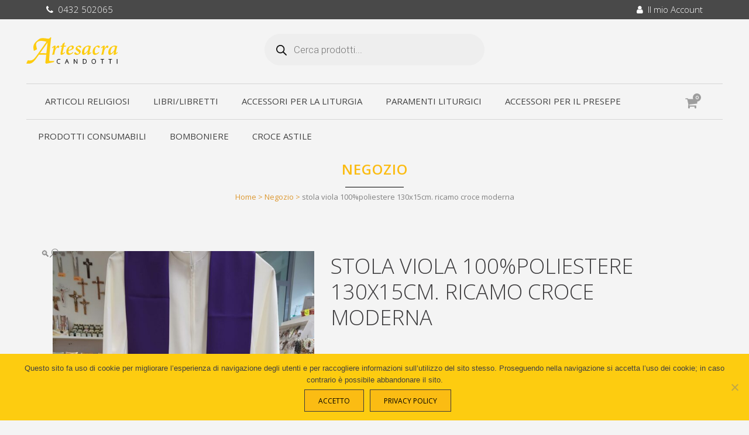

--- FILE ---
content_type: text/html; charset=UTF-8
request_url: https://artesacracandotti.it/paramenti-liturgici/stole/stola-viola-100poliestere-130x15cm-ricamo-croce-moderna/
body_size: 158964
content:

<!DOCTYPE html>
<html lang="it-IT">
<head>
	<meta charset="UTF-8" />
	
				<meta name="viewport" content="width=device-width,initial-scale=1,user-scalable=no">
		
            
                        <link rel="shortcut icon" type="image/x-icon" href="https://artesacracandotti.it/wp-content/uploads/2019/09/favicon-01.png">
            <link rel="apple-touch-icon" href="https://artesacracandotti.it/wp-content/uploads/2019/09/favicon-01.png"/>
        
	<link rel="profile" href="http://gmpg.org/xfn/11" />
	<link rel="pingback" href="https://artesacracandotti.it/xmlrpc.php" />

	<meta name='robots' content='index, follow, max-image-preview:large, max-snippet:-1, max-video-preview:-1' />
	<style>img:is([sizes="auto" i], [sizes^="auto," i]) { contain-intrinsic-size: 3000px 1500px }</style>
	
	<!-- This site is optimized with the Yoast SEO plugin v25.7 - https://yoast.com/wordpress/plugins/seo/ -->
	<title>stola viola 100%poliestere 130x15cm. ricamo croce moderna - Arte Sacra Candotti</title>
	<meta name="description" content="Vendita stola viola 100%poliestere 130x15cm. ricamo croce moderna - venduto in Stole" />
	<link rel="canonical" href="https://artesacracandotti.it/paramenti-liturgici/stole/stola-viola-100poliestere-130x15cm-ricamo-croce-moderna/" />
	<meta property="og:locale" content="it_IT" />
	<meta property="og:type" content="article" />
	<meta property="og:title" content="stola viola 100%poliestere 130x15cm. ricamo croce moderna - Arte Sacra Candotti" />
	<meta property="og:description" content="Vendita stola viola 100%poliestere 130x15cm. ricamo croce moderna - venduto in Stole" />
	<meta property="og:url" content="https://artesacracandotti.it/paramenti-liturgici/stole/stola-viola-100poliestere-130x15cm-ricamo-croce-moderna/" />
	<meta property="og:site_name" content="Arte Sacra Candotti" />
	<meta property="article:modified_time" content="2024-10-12T09:09:30+00:00" />
	<meta property="og:image" content="https://artesacracandotti.it/wp-content/uploads/2021/02/IMG_20210213_085722-scaled.jpg" />
	<meta property="og:image:width" content="1536" />
	<meta property="og:image:height" content="2048" />
	<meta property="og:image:type" content="image/jpeg" />
	<meta name="twitter:card" content="summary_large_image" />
	<script type="application/ld+json" class="yoast-schema-graph">{"@context":"https://schema.org","@graph":[{"@type":"WebPage","@id":"https://artesacracandotti.it/paramenti-liturgici/stole/stola-viola-100poliestere-130x15cm-ricamo-croce-moderna/","url":"https://artesacracandotti.it/paramenti-liturgici/stole/stola-viola-100poliestere-130x15cm-ricamo-croce-moderna/","name":"stola viola 100%poliestere 130x15cm. ricamo croce moderna - Arte Sacra Candotti","isPartOf":{"@id":"https://artesacracandotti.it/#website"},"primaryImageOfPage":{"@id":"https://artesacracandotti.it/paramenti-liturgici/stole/stola-viola-100poliestere-130x15cm-ricamo-croce-moderna/#primaryimage"},"image":{"@id":"https://artesacracandotti.it/paramenti-liturgici/stole/stola-viola-100poliestere-130x15cm-ricamo-croce-moderna/#primaryimage"},"thumbnailUrl":"https://artesacracandotti.it/wp-content/uploads/2021/02/IMG_20210213_085722-scaled.jpg","datePublished":"2021-02-13T08:06:00+00:00","dateModified":"2024-10-12T09:09:30+00:00","description":"Vendita stola viola 100%poliestere 130x15cm. ricamo croce moderna - venduto in Stole","breadcrumb":{"@id":"https://artesacracandotti.it/paramenti-liturgici/stole/stola-viola-100poliestere-130x15cm-ricamo-croce-moderna/#breadcrumb"},"inLanguage":"it-IT","potentialAction":[{"@type":"ReadAction","target":["https://artesacracandotti.it/paramenti-liturgici/stole/stola-viola-100poliestere-130x15cm-ricamo-croce-moderna/"]}]},{"@type":"ImageObject","inLanguage":"it-IT","@id":"https://artesacracandotti.it/paramenti-liturgici/stole/stola-viola-100poliestere-130x15cm-ricamo-croce-moderna/#primaryimage","url":"https://artesacracandotti.it/wp-content/uploads/2021/02/IMG_20210213_085722-scaled.jpg","contentUrl":"https://artesacracandotti.it/wp-content/uploads/2021/02/IMG_20210213_085722-scaled.jpg","width":1536,"height":2048},{"@type":"BreadcrumbList","@id":"https://artesacracandotti.it/paramenti-liturgici/stole/stola-viola-100poliestere-130x15cm-ricamo-croce-moderna/#breadcrumb","itemListElement":[{"@type":"ListItem","position":1,"name":"Home","item":"https://artesacracandotti.it/"},{"@type":"ListItem","position":2,"name":"Negozio","item":"https://artesacracandotti.it/negozio/"},{"@type":"ListItem","position":3,"name":"Paramenti liturgici","item":"https://artesacracandotti.it/paramenti-liturgici/"},{"@type":"ListItem","position":4,"name":"Stole","item":"https://artesacracandotti.it/paramenti-liturgici/stole/"},{"@type":"ListItem","position":5,"name":"stola viola 100%poliestere 130x15cm. ricamo croce moderna"}]},{"@type":"WebSite","@id":"https://artesacracandotti.it/#website","url":"https://artesacracandotti.it/","name":"Arte Sacra Candotti","description":"Un nuovo sito targato WordPress","potentialAction":[{"@type":"SearchAction","target":{"@type":"EntryPoint","urlTemplate":"https://artesacracandotti.it/?s={search_term_string}"},"query-input":{"@type":"PropertyValueSpecification","valueRequired":true,"valueName":"search_term_string"}}],"inLanguage":"it-IT"}]}</script>
	<!-- / Yoast SEO plugin. -->


<link rel='dns-prefetch' href='//www.googletagmanager.com' />
<link rel='dns-prefetch' href='//fonts.googleapis.com' />
<link rel="alternate" type="application/rss+xml" title="Arte Sacra Candotti &raquo; Feed" href="https://artesacracandotti.it/feed/" />
<link rel="alternate" type="application/rss+xml" title="Arte Sacra Candotti &raquo; Feed dei commenti" href="https://artesacracandotti.it/comments/feed/" />
		<!-- This site uses the Google Analytics by MonsterInsights plugin v9.7.0 - Using Analytics tracking - https://www.monsterinsights.com/ -->
		<!-- Nota: MonsterInsights non è attualmente configurato su questo sito. Il proprietario del sito deve autenticarsi con Google Analytics nel pannello delle impostazioni di MonsterInsights. -->
					<!-- No tracking code set -->
				<!-- / Google Analytics by MonsterInsights -->
		<script type="text/javascript">
/* <![CDATA[ */
window._wpemojiSettings = {"baseUrl":"https:\/\/s.w.org\/images\/core\/emoji\/16.0.1\/72x72\/","ext":".png","svgUrl":"https:\/\/s.w.org\/images\/core\/emoji\/16.0.1\/svg\/","svgExt":".svg","source":{"concatemoji":"https:\/\/artesacracandotti.it\/wp-includes\/js\/wp-emoji-release.min.js?ver=6.8.3"}};
/*! This file is auto-generated */
!function(s,n){var o,i,e;function c(e){try{var t={supportTests:e,timestamp:(new Date).valueOf()};sessionStorage.setItem(o,JSON.stringify(t))}catch(e){}}function p(e,t,n){e.clearRect(0,0,e.canvas.width,e.canvas.height),e.fillText(t,0,0);var t=new Uint32Array(e.getImageData(0,0,e.canvas.width,e.canvas.height).data),a=(e.clearRect(0,0,e.canvas.width,e.canvas.height),e.fillText(n,0,0),new Uint32Array(e.getImageData(0,0,e.canvas.width,e.canvas.height).data));return t.every(function(e,t){return e===a[t]})}function u(e,t){e.clearRect(0,0,e.canvas.width,e.canvas.height),e.fillText(t,0,0);for(var n=e.getImageData(16,16,1,1),a=0;a<n.data.length;a++)if(0!==n.data[a])return!1;return!0}function f(e,t,n,a){switch(t){case"flag":return n(e,"\ud83c\udff3\ufe0f\u200d\u26a7\ufe0f","\ud83c\udff3\ufe0f\u200b\u26a7\ufe0f")?!1:!n(e,"\ud83c\udde8\ud83c\uddf6","\ud83c\udde8\u200b\ud83c\uddf6")&&!n(e,"\ud83c\udff4\udb40\udc67\udb40\udc62\udb40\udc65\udb40\udc6e\udb40\udc67\udb40\udc7f","\ud83c\udff4\u200b\udb40\udc67\u200b\udb40\udc62\u200b\udb40\udc65\u200b\udb40\udc6e\u200b\udb40\udc67\u200b\udb40\udc7f");case"emoji":return!a(e,"\ud83e\udedf")}return!1}function g(e,t,n,a){var r="undefined"!=typeof WorkerGlobalScope&&self instanceof WorkerGlobalScope?new OffscreenCanvas(300,150):s.createElement("canvas"),o=r.getContext("2d",{willReadFrequently:!0}),i=(o.textBaseline="top",o.font="600 32px Arial",{});return e.forEach(function(e){i[e]=t(o,e,n,a)}),i}function t(e){var t=s.createElement("script");t.src=e,t.defer=!0,s.head.appendChild(t)}"undefined"!=typeof Promise&&(o="wpEmojiSettingsSupports",i=["flag","emoji"],n.supports={everything:!0,everythingExceptFlag:!0},e=new Promise(function(e){s.addEventListener("DOMContentLoaded",e,{once:!0})}),new Promise(function(t){var n=function(){try{var e=JSON.parse(sessionStorage.getItem(o));if("object"==typeof e&&"number"==typeof e.timestamp&&(new Date).valueOf()<e.timestamp+604800&&"object"==typeof e.supportTests)return e.supportTests}catch(e){}return null}();if(!n){if("undefined"!=typeof Worker&&"undefined"!=typeof OffscreenCanvas&&"undefined"!=typeof URL&&URL.createObjectURL&&"undefined"!=typeof Blob)try{var e="postMessage("+g.toString()+"("+[JSON.stringify(i),f.toString(),p.toString(),u.toString()].join(",")+"));",a=new Blob([e],{type:"text/javascript"}),r=new Worker(URL.createObjectURL(a),{name:"wpTestEmojiSupports"});return void(r.onmessage=function(e){c(n=e.data),r.terminate(),t(n)})}catch(e){}c(n=g(i,f,p,u))}t(n)}).then(function(e){for(var t in e)n.supports[t]=e[t],n.supports.everything=n.supports.everything&&n.supports[t],"flag"!==t&&(n.supports.everythingExceptFlag=n.supports.everythingExceptFlag&&n.supports[t]);n.supports.everythingExceptFlag=n.supports.everythingExceptFlag&&!n.supports.flag,n.DOMReady=!1,n.readyCallback=function(){n.DOMReady=!0}}).then(function(){return e}).then(function(){var e;n.supports.everything||(n.readyCallback(),(e=n.source||{}).concatemoji?t(e.concatemoji):e.wpemoji&&e.twemoji&&(t(e.twemoji),t(e.wpemoji)))}))}((window,document),window._wpemojiSettings);
/* ]]> */
</script>
<style id='wp-emoji-styles-inline-css' type='text/css'>

	img.wp-smiley, img.emoji {
		display: inline !important;
		border: none !important;
		box-shadow: none !important;
		height: 1em !important;
		width: 1em !important;
		margin: 0 0.07em !important;
		vertical-align: -0.1em !important;
		background: none !important;
		padding: 0 !important;
	}
</style>
<link rel='stylesheet' id='wp-block-library-css' href='https://artesacracandotti.it/wp-includes/css/dist/block-library/style.min.css?ver=6.8.3' type='text/css' media='all' />
<style id='classic-theme-styles-inline-css' type='text/css'>
/*! This file is auto-generated */
.wp-block-button__link{color:#fff;background-color:#32373c;border-radius:9999px;box-shadow:none;text-decoration:none;padding:calc(.667em + 2px) calc(1.333em + 2px);font-size:1.125em}.wp-block-file__button{background:#32373c;color:#fff;text-decoration:none}
</style>
<style id='global-styles-inline-css' type='text/css'>
:root{--wp--preset--aspect-ratio--square: 1;--wp--preset--aspect-ratio--4-3: 4/3;--wp--preset--aspect-ratio--3-4: 3/4;--wp--preset--aspect-ratio--3-2: 3/2;--wp--preset--aspect-ratio--2-3: 2/3;--wp--preset--aspect-ratio--16-9: 16/9;--wp--preset--aspect-ratio--9-16: 9/16;--wp--preset--color--black: #000000;--wp--preset--color--cyan-bluish-gray: #abb8c3;--wp--preset--color--white: #ffffff;--wp--preset--color--pale-pink: #f78da7;--wp--preset--color--vivid-red: #cf2e2e;--wp--preset--color--luminous-vivid-orange: #ff6900;--wp--preset--color--luminous-vivid-amber: #fcb900;--wp--preset--color--light-green-cyan: #7bdcb5;--wp--preset--color--vivid-green-cyan: #00d084;--wp--preset--color--pale-cyan-blue: #8ed1fc;--wp--preset--color--vivid-cyan-blue: #0693e3;--wp--preset--color--vivid-purple: #9b51e0;--wp--preset--gradient--vivid-cyan-blue-to-vivid-purple: linear-gradient(135deg,rgba(6,147,227,1) 0%,rgb(155,81,224) 100%);--wp--preset--gradient--light-green-cyan-to-vivid-green-cyan: linear-gradient(135deg,rgb(122,220,180) 0%,rgb(0,208,130) 100%);--wp--preset--gradient--luminous-vivid-amber-to-luminous-vivid-orange: linear-gradient(135deg,rgba(252,185,0,1) 0%,rgba(255,105,0,1) 100%);--wp--preset--gradient--luminous-vivid-orange-to-vivid-red: linear-gradient(135deg,rgba(255,105,0,1) 0%,rgb(207,46,46) 100%);--wp--preset--gradient--very-light-gray-to-cyan-bluish-gray: linear-gradient(135deg,rgb(238,238,238) 0%,rgb(169,184,195) 100%);--wp--preset--gradient--cool-to-warm-spectrum: linear-gradient(135deg,rgb(74,234,220) 0%,rgb(151,120,209) 20%,rgb(207,42,186) 40%,rgb(238,44,130) 60%,rgb(251,105,98) 80%,rgb(254,248,76) 100%);--wp--preset--gradient--blush-light-purple: linear-gradient(135deg,rgb(255,206,236) 0%,rgb(152,150,240) 100%);--wp--preset--gradient--blush-bordeaux: linear-gradient(135deg,rgb(254,205,165) 0%,rgb(254,45,45) 50%,rgb(107,0,62) 100%);--wp--preset--gradient--luminous-dusk: linear-gradient(135deg,rgb(255,203,112) 0%,rgb(199,81,192) 50%,rgb(65,88,208) 100%);--wp--preset--gradient--pale-ocean: linear-gradient(135deg,rgb(255,245,203) 0%,rgb(182,227,212) 50%,rgb(51,167,181) 100%);--wp--preset--gradient--electric-grass: linear-gradient(135deg,rgb(202,248,128) 0%,rgb(113,206,126) 100%);--wp--preset--gradient--midnight: linear-gradient(135deg,rgb(2,3,129) 0%,rgb(40,116,252) 100%);--wp--preset--font-size--small: 13px;--wp--preset--font-size--medium: 20px;--wp--preset--font-size--large: 36px;--wp--preset--font-size--x-large: 42px;--wp--preset--spacing--20: 0.44rem;--wp--preset--spacing--30: 0.67rem;--wp--preset--spacing--40: 1rem;--wp--preset--spacing--50: 1.5rem;--wp--preset--spacing--60: 2.25rem;--wp--preset--spacing--70: 3.38rem;--wp--preset--spacing--80: 5.06rem;--wp--preset--shadow--natural: 6px 6px 9px rgba(0, 0, 0, 0.2);--wp--preset--shadow--deep: 12px 12px 50px rgba(0, 0, 0, 0.4);--wp--preset--shadow--sharp: 6px 6px 0px rgba(0, 0, 0, 0.2);--wp--preset--shadow--outlined: 6px 6px 0px -3px rgba(255, 255, 255, 1), 6px 6px rgba(0, 0, 0, 1);--wp--preset--shadow--crisp: 6px 6px 0px rgba(0, 0, 0, 1);}:where(.is-layout-flex){gap: 0.5em;}:where(.is-layout-grid){gap: 0.5em;}body .is-layout-flex{display: flex;}.is-layout-flex{flex-wrap: wrap;align-items: center;}.is-layout-flex > :is(*, div){margin: 0;}body .is-layout-grid{display: grid;}.is-layout-grid > :is(*, div){margin: 0;}:where(.wp-block-columns.is-layout-flex){gap: 2em;}:where(.wp-block-columns.is-layout-grid){gap: 2em;}:where(.wp-block-post-template.is-layout-flex){gap: 1.25em;}:where(.wp-block-post-template.is-layout-grid){gap: 1.25em;}.has-black-color{color: var(--wp--preset--color--black) !important;}.has-cyan-bluish-gray-color{color: var(--wp--preset--color--cyan-bluish-gray) !important;}.has-white-color{color: var(--wp--preset--color--white) !important;}.has-pale-pink-color{color: var(--wp--preset--color--pale-pink) !important;}.has-vivid-red-color{color: var(--wp--preset--color--vivid-red) !important;}.has-luminous-vivid-orange-color{color: var(--wp--preset--color--luminous-vivid-orange) !important;}.has-luminous-vivid-amber-color{color: var(--wp--preset--color--luminous-vivid-amber) !important;}.has-light-green-cyan-color{color: var(--wp--preset--color--light-green-cyan) !important;}.has-vivid-green-cyan-color{color: var(--wp--preset--color--vivid-green-cyan) !important;}.has-pale-cyan-blue-color{color: var(--wp--preset--color--pale-cyan-blue) !important;}.has-vivid-cyan-blue-color{color: var(--wp--preset--color--vivid-cyan-blue) !important;}.has-vivid-purple-color{color: var(--wp--preset--color--vivid-purple) !important;}.has-black-background-color{background-color: var(--wp--preset--color--black) !important;}.has-cyan-bluish-gray-background-color{background-color: var(--wp--preset--color--cyan-bluish-gray) !important;}.has-white-background-color{background-color: var(--wp--preset--color--white) !important;}.has-pale-pink-background-color{background-color: var(--wp--preset--color--pale-pink) !important;}.has-vivid-red-background-color{background-color: var(--wp--preset--color--vivid-red) !important;}.has-luminous-vivid-orange-background-color{background-color: var(--wp--preset--color--luminous-vivid-orange) !important;}.has-luminous-vivid-amber-background-color{background-color: var(--wp--preset--color--luminous-vivid-amber) !important;}.has-light-green-cyan-background-color{background-color: var(--wp--preset--color--light-green-cyan) !important;}.has-vivid-green-cyan-background-color{background-color: var(--wp--preset--color--vivid-green-cyan) !important;}.has-pale-cyan-blue-background-color{background-color: var(--wp--preset--color--pale-cyan-blue) !important;}.has-vivid-cyan-blue-background-color{background-color: var(--wp--preset--color--vivid-cyan-blue) !important;}.has-vivid-purple-background-color{background-color: var(--wp--preset--color--vivid-purple) !important;}.has-black-border-color{border-color: var(--wp--preset--color--black) !important;}.has-cyan-bluish-gray-border-color{border-color: var(--wp--preset--color--cyan-bluish-gray) !important;}.has-white-border-color{border-color: var(--wp--preset--color--white) !important;}.has-pale-pink-border-color{border-color: var(--wp--preset--color--pale-pink) !important;}.has-vivid-red-border-color{border-color: var(--wp--preset--color--vivid-red) !important;}.has-luminous-vivid-orange-border-color{border-color: var(--wp--preset--color--luminous-vivid-orange) !important;}.has-luminous-vivid-amber-border-color{border-color: var(--wp--preset--color--luminous-vivid-amber) !important;}.has-light-green-cyan-border-color{border-color: var(--wp--preset--color--light-green-cyan) !important;}.has-vivid-green-cyan-border-color{border-color: var(--wp--preset--color--vivid-green-cyan) !important;}.has-pale-cyan-blue-border-color{border-color: var(--wp--preset--color--pale-cyan-blue) !important;}.has-vivid-cyan-blue-border-color{border-color: var(--wp--preset--color--vivid-cyan-blue) !important;}.has-vivid-purple-border-color{border-color: var(--wp--preset--color--vivid-purple) !important;}.has-vivid-cyan-blue-to-vivid-purple-gradient-background{background: var(--wp--preset--gradient--vivid-cyan-blue-to-vivid-purple) !important;}.has-light-green-cyan-to-vivid-green-cyan-gradient-background{background: var(--wp--preset--gradient--light-green-cyan-to-vivid-green-cyan) !important;}.has-luminous-vivid-amber-to-luminous-vivid-orange-gradient-background{background: var(--wp--preset--gradient--luminous-vivid-amber-to-luminous-vivid-orange) !important;}.has-luminous-vivid-orange-to-vivid-red-gradient-background{background: var(--wp--preset--gradient--luminous-vivid-orange-to-vivid-red) !important;}.has-very-light-gray-to-cyan-bluish-gray-gradient-background{background: var(--wp--preset--gradient--very-light-gray-to-cyan-bluish-gray) !important;}.has-cool-to-warm-spectrum-gradient-background{background: var(--wp--preset--gradient--cool-to-warm-spectrum) !important;}.has-blush-light-purple-gradient-background{background: var(--wp--preset--gradient--blush-light-purple) !important;}.has-blush-bordeaux-gradient-background{background: var(--wp--preset--gradient--blush-bordeaux) !important;}.has-luminous-dusk-gradient-background{background: var(--wp--preset--gradient--luminous-dusk) !important;}.has-pale-ocean-gradient-background{background: var(--wp--preset--gradient--pale-ocean) !important;}.has-electric-grass-gradient-background{background: var(--wp--preset--gradient--electric-grass) !important;}.has-midnight-gradient-background{background: var(--wp--preset--gradient--midnight) !important;}.has-small-font-size{font-size: var(--wp--preset--font-size--small) !important;}.has-medium-font-size{font-size: var(--wp--preset--font-size--medium) !important;}.has-large-font-size{font-size: var(--wp--preset--font-size--large) !important;}.has-x-large-font-size{font-size: var(--wp--preset--font-size--x-large) !important;}
:where(.wp-block-post-template.is-layout-flex){gap: 1.25em;}:where(.wp-block-post-template.is-layout-grid){gap: 1.25em;}
:where(.wp-block-columns.is-layout-flex){gap: 2em;}:where(.wp-block-columns.is-layout-grid){gap: 2em;}
:root :where(.wp-block-pullquote){font-size: 1.5em;line-height: 1.6;}
</style>
<link rel='stylesheet' id='cookie-notice-front-css' href='https://artesacracandotti.it/wp-content/plugins/cookie-notice/css/front.min.css?ver=2.5.7' type='text/css' media='all' />
<link rel='stylesheet' id='photoswipe-css' href='https://artesacracandotti.it/wp-content/plugins/woocommerce/assets/css/photoswipe/photoswipe.min.css?ver=10.1.3' type='text/css' media='all' />
<link rel='stylesheet' id='photoswipe-default-skin-css' href='https://artesacracandotti.it/wp-content/plugins/woocommerce/assets/css/photoswipe/default-skin/default-skin.min.css?ver=10.1.3' type='text/css' media='all' />
<style id='woocommerce-inline-inline-css' type='text/css'>
.woocommerce form .form-row .required { visibility: visible; }
</style>
<link rel='stylesheet' id='search-filter-plugin-styles-css' href='https://artesacracandotti.it/wp-content/plugins/search-filter-pro/public/assets/css/search-filter.min.css?ver=2.4.6' type='text/css' media='all' />
<link rel='stylesheet' id='brands-styles-css' href='https://artesacracandotti.it/wp-content/plugins/woocommerce/assets/css/brands.css?ver=10.1.3' type='text/css' media='all' />
<link rel='stylesheet' id='dgwt-wcas-style-css' href='https://artesacracandotti.it/wp-content/plugins/ajax-search-for-woocommerce/assets/css/style.min.css?ver=1.31.0' type='text/css' media='all' />
<link rel='stylesheet' id='mediaelement-css' href='https://artesacracandotti.it/wp-includes/js/mediaelement/mediaelementplayer-legacy.min.css?ver=4.2.17' type='text/css' media='all' />
<link rel='stylesheet' id='wp-mediaelement-css' href='https://artesacracandotti.it/wp-includes/js/mediaelement/wp-mediaelement.min.css?ver=6.8.3' type='text/css' media='all' />
<link rel='stylesheet' id='bridge-default-style-css' href='https://artesacracandotti.it/wp-content/themes/bridge/style.css?ver=6.8.3' type='text/css' media='all' />
<link rel='stylesheet' id='bridge-qode-font_awesome-css' href='https://artesacracandotti.it/wp-content/themes/bridge/css/font-awesome/css/font-awesome.min.css?ver=6.8.3' type='text/css' media='all' />
<link rel='stylesheet' id='bridge-qode-font_elegant-css' href='https://artesacracandotti.it/wp-content/themes/bridge/css/elegant-icons/style.min.css?ver=6.8.3' type='text/css' media='all' />
<link rel='stylesheet' id='bridge-qode-linea_icons-css' href='https://artesacracandotti.it/wp-content/themes/bridge/css/linea-icons/style.css?ver=6.8.3' type='text/css' media='all' />
<link rel='stylesheet' id='bridge-qode-dripicons-css' href='https://artesacracandotti.it/wp-content/themes/bridge/css/dripicons/dripicons.css?ver=6.8.3' type='text/css' media='all' />
<link rel='stylesheet' id='bridge-qode-kiko-css' href='https://artesacracandotti.it/wp-content/themes/bridge/css/kiko/kiko-all.css?ver=6.8.3' type='text/css' media='all' />
<link rel='stylesheet' id='bridge-qode-font_awesome_5-css' href='https://artesacracandotti.it/wp-content/themes/bridge/css/font-awesome-5/css/font-awesome-5.min.css?ver=6.8.3' type='text/css' media='all' />
<link rel='stylesheet' id='bridge-stylesheet-css' href='https://artesacracandotti.it/wp-content/themes/bridge/css/stylesheet.min.css?ver=6.8.3' type='text/css' media='all' />
<style id='bridge-stylesheet-inline-css' type='text/css'>
   .postid-23591.disabled_footer_top .footer_top_holder, .postid-23591.disabled_footer_bottom .footer_bottom_holder { display: none;}


</style>
<link rel='stylesheet' id='bridge-woocommerce-css' href='https://artesacracandotti.it/wp-content/themes/bridge/css/woocommerce.min.css?ver=6.8.3' type='text/css' media='all' />
<link rel='stylesheet' id='bridge-woocommerce-responsive-css' href='https://artesacracandotti.it/wp-content/themes/bridge/css/woocommerce_responsive.min.css?ver=6.8.3' type='text/css' media='all' />
<link rel='stylesheet' id='bridge-print-css' href='https://artesacracandotti.it/wp-content/themes/bridge/css/print.css?ver=6.8.3' type='text/css' media='all' />
<link rel='stylesheet' id='bridge-style-dynamic-css' href='https://artesacracandotti.it/wp-content/themes/bridge/css/style_dynamic_callback.php?ver=6.8.3' type='text/css' media='all' />
<link rel='stylesheet' id='bridge-responsive-css' href='https://artesacracandotti.it/wp-content/themes/bridge/css/responsive.min.css?ver=6.8.3' type='text/css' media='all' />
<link rel='stylesheet' id='bridge-style-dynamic-responsive-css' href='https://artesacracandotti.it/wp-content/themes/bridge/css/style_dynamic_responsive_callback.php?ver=6.8.3' type='text/css' media='all' />
<style id='bridge-style-dynamic-responsive-inline-css' type='text/css'>
.cover_boxes ul li .box h3 {
font-size: 13px;
line-height: 20px;
font-weight: 500;
letter-spacing: 6px;
}
@media only screen and (min-width: 1000px){
.header_menu_bottom_inner{
 display:inline-block;
 width:100%;
 vertical-align:middle;
 border-top: 1px solid #d6d6d6;
 border-bottom: 1px solid #d6d6d6;
}
nav.main_menu > ul > li {
  margin: 0 3px;
}
nav.main_menu > ul > li:first-child {
  margin-left: 32px;
}
.side_menu_button a:last-child {
  padding-right: 24px;
}
}

@media only screen and (max-width: 1000px){
.header_fixed_right_area{
 display:none !important;
}
header.menu_bottom.has_header_fixed_right .mobile_menu_button,
header.menu_bottom.has_header_fixed_right .side_menu_button{
	height:100px !important
}
}
.woocommerce .product .images {
  width: 40.63636363636364%;
  margin-right: 2.545454545454545%;
}
.woocommerce .summary {
width: 56.81824545454545%;
}

.cart-collaterals h2 a, .cart_totals h2 {
letter-spacing: 6px;
line-height: 38px;
}

</style>
<link rel='stylesheet' id='js_composer_front-css' href='https://artesacracandotti.it/wp-content/plugins/js_composer/assets/css/js_composer.min.css?ver=8.5' type='text/css' media='all' />
<link rel='stylesheet' id='bridge-style-handle-google-fonts-css' href='https://fonts.googleapis.com/css?family=Raleway%3A100%2C200%2C300%2C400%2C500%2C600%2C700%2C800%2C900%2C100italic%2C300italic%2C400italic%2C700italic%7COpen+Sans%3A100%2C200%2C300%2C400%2C500%2C600%2C700%2C800%2C900%2C100italic%2C300italic%2C400italic%2C700italic%7CRoboto%3A100%2C200%2C300%2C400%2C500%2C600%2C700%2C800%2C900%2C100italic%2C300italic%2C400italic%2C700italic&#038;subset=latin%2Clatin-ext&#038;ver=1.0.0' type='text/css' media='all' />
<link rel='stylesheet' id='bridge-core-dashboard-style-css' href='https://artesacracandotti.it/wp-content/plugins/bridge-core/modules/core-dashboard/assets/css/core-dashboard.min.css?ver=6.8.3' type='text/css' media='all' />
<script type="text/javascript" id="cookie-notice-front-js-before">
/* <![CDATA[ */
var cnArgs = {"ajaxUrl":"https:\/\/artesacracandotti.it\/wp-admin\/admin-ajax.php","nonce":"90af67d310","hideEffect":"slide","position":"bottom","onScroll":true,"onScrollOffset":100,"onClick":false,"cookieName":"cookie_notice_accepted","cookieTime":2592000,"cookieTimeRejected":2592000,"globalCookie":false,"redirection":false,"cache":false,"revokeCookies":false,"revokeCookiesOpt":"automatic"};
/* ]]> */
</script>
<script type="text/javascript" src="https://artesacracandotti.it/wp-content/plugins/cookie-notice/js/front.min.js?ver=2.5.7" id="cookie-notice-front-js"></script>
<script type="text/javascript" src="https://artesacracandotti.it/wp-includes/js/jquery/jquery.min.js?ver=3.7.1" id="jquery-core-js"></script>
<script type="text/javascript" src="https://artesacracandotti.it/wp-includes/js/jquery/jquery-migrate.min.js?ver=3.4.1" id="jquery-migrate-js"></script>
<script type="text/javascript" src="https://artesacracandotti.it/wp-content/plugins/woocommerce/assets/js/jquery-blockui/jquery.blockUI.min.js?ver=2.7.0-wc.10.1.3" id="jquery-blockui-js" data-wp-strategy="defer"></script>
<script type="text/javascript" id="wc-add-to-cart-js-extra">
/* <![CDATA[ */
var wc_add_to_cart_params = {"ajax_url":"\/wp-admin\/admin-ajax.php","wc_ajax_url":"\/?wc-ajax=%%endpoint%%","i18n_view_cart":"Visualizza carrello","cart_url":"https:\/\/artesacracandotti.it\/carrello\/","is_cart":"","cart_redirect_after_add":"no"};
/* ]]> */
</script>
<script type="text/javascript" src="https://artesacracandotti.it/wp-content/plugins/woocommerce/assets/js/frontend/add-to-cart.min.js?ver=10.1.3" id="wc-add-to-cart-js" data-wp-strategy="defer"></script>
<script type="text/javascript" src="https://artesacracandotti.it/wp-content/plugins/woocommerce/assets/js/zoom/jquery.zoom.min.js?ver=1.7.21-wc.10.1.3" id="zoom-js" defer="defer" data-wp-strategy="defer"></script>
<script type="text/javascript" src="https://artesacracandotti.it/wp-content/plugins/woocommerce/assets/js/photoswipe/photoswipe.min.js?ver=4.1.1-wc.10.1.3" id="photoswipe-js" defer="defer" data-wp-strategy="defer"></script>
<script type="text/javascript" src="https://artesacracandotti.it/wp-content/plugins/woocommerce/assets/js/photoswipe/photoswipe-ui-default.min.js?ver=4.1.1-wc.10.1.3" id="photoswipe-ui-default-js" defer="defer" data-wp-strategy="defer"></script>
<script type="text/javascript" id="wc-single-product-js-extra">
/* <![CDATA[ */
var wc_single_product_params = {"i18n_required_rating_text":"Seleziona una valutazione","i18n_rating_options":["1 stella su 5","2 stelle su 5","3 stelle su 5","4 stelle su 5","5 stelle su 5"],"i18n_product_gallery_trigger_text":"Visualizza la galleria di immagini a schermo intero","review_rating_required":"yes","flexslider":{"rtl":false,"animation":"slide","smoothHeight":true,"directionNav":false,"controlNav":"thumbnails","slideshow":false,"animationSpeed":500,"animationLoop":false,"allowOneSlide":false},"zoom_enabled":"1","zoom_options":[],"photoswipe_enabled":"1","photoswipe_options":{"shareEl":false,"closeOnScroll":false,"history":false,"hideAnimationDuration":0,"showAnimationDuration":0},"flexslider_enabled":"1"};
/* ]]> */
</script>
<script type="text/javascript" src="https://artesacracandotti.it/wp-content/plugins/woocommerce/assets/js/frontend/single-product.min.js?ver=10.1.3" id="wc-single-product-js" defer="defer" data-wp-strategy="defer"></script>
<script type="text/javascript" src="https://artesacracandotti.it/wp-content/plugins/woocommerce/assets/js/js-cookie/js.cookie.min.js?ver=2.1.4-wc.10.1.3" id="js-cookie-js" data-wp-strategy="defer"></script>
<script type="text/javascript" src="https://artesacracandotti.it/wp-content/plugins/js_composer/assets/js/vendors/woocommerce-add-to-cart.js?ver=8.5" id="vc_woocommerce-add-to-cart-js-js"></script>
<script type="text/javascript" id="search-filter-plugin-build-js-extra">
/* <![CDATA[ */
var SF_LDATA = {"ajax_url":"https:\/\/artesacracandotti.it\/wp-admin\/admin-ajax.php","home_url":"https:\/\/artesacracandotti.it\/"};
/* ]]> */
</script>
<script type="text/javascript" src="https://artesacracandotti.it/wp-content/plugins/search-filter-pro/public/assets/js/search-filter-build.min.js?ver=2.4.6" id="search-filter-plugin-build-js"></script>
<script type="text/javascript" src="https://artesacracandotti.it/wp-content/plugins/search-filter-pro/public/assets/js/chosen.jquery.min.js?ver=2.4.6" id="search-filter-plugin-chosen-js"></script>
<script type="text/javascript" src="https://artesacracandotti.it/wp-content/plugins/woocommerce/assets/js/select2/select2.full.min.js?ver=4.0.3-wc.10.1.3" id="select2-js" defer="defer" data-wp-strategy="defer"></script>

<!-- Snippet del tag Google (gtag.js) aggiunto da Site Kit -->
<!-- Snippet Google Analytics aggiunto da Site Kit -->
<script type="text/javascript" src="https://www.googletagmanager.com/gtag/js?id=GT-NSKCXBT" id="google_gtagjs-js" async></script>
<script type="text/javascript" id="google_gtagjs-js-after">
/* <![CDATA[ */
window.dataLayer = window.dataLayer || [];function gtag(){dataLayer.push(arguments);}
gtag("set","linker",{"domains":["artesacracandotti.it"]});
gtag("js", new Date());
gtag("set", "developer_id.dZTNiMT", true);
gtag("config", "GT-NSKCXBT");
 window._googlesitekit = window._googlesitekit || {}; window._googlesitekit.throttledEvents = []; window._googlesitekit.gtagEvent = (name, data) => { var key = JSON.stringify( { name, data } ); if ( !! window._googlesitekit.throttledEvents[ key ] ) { return; } window._googlesitekit.throttledEvents[ key ] = true; setTimeout( () => { delete window._googlesitekit.throttledEvents[ key ]; }, 5 ); gtag( "event", name, { ...data, event_source: "site-kit" } ); }; 
/* ]]> */
</script>
<script></script><link rel="https://api.w.org/" href="https://artesacracandotti.it/wp-json/" /><link rel="alternate" title="JSON" type="application/json" href="https://artesacracandotti.it/wp-json/wp/v2/product/23591" /><link rel="EditURI" type="application/rsd+xml" title="RSD" href="https://artesacracandotti.it/xmlrpc.php?rsd" />
<meta name="generator" content="WordPress 6.8.3" />
<meta name="generator" content="WooCommerce 10.1.3" />
<link rel='shortlink' href='https://artesacracandotti.it/?p=23591' />
<link rel="alternate" title="oEmbed (JSON)" type="application/json+oembed" href="https://artesacracandotti.it/wp-json/oembed/1.0/embed?url=https%3A%2F%2Fartesacracandotti.it%2Fparamenti-liturgici%2Fstole%2Fstola-viola-100poliestere-130x15cm-ricamo-croce-moderna%2F" />
<link rel="alternate" title="oEmbed (XML)" type="text/xml+oembed" href="https://artesacracandotti.it/wp-json/oembed/1.0/embed?url=https%3A%2F%2Fartesacracandotti.it%2Fparamenti-liturgici%2Fstole%2Fstola-viola-100poliestere-130x15cm-ricamo-croce-moderna%2F&#038;format=xml" />
<meta name="generator" content="Site Kit by Google 1.159.0" />		<style>
			.dgwt-wcas-ico-magnifier,.dgwt-wcas-ico-magnifier-handler{max-width:20px}		</style>
			<noscript><style>.woocommerce-product-gallery{ opacity: 1 !important; }</style></noscript>
	<meta name="generator" content="Powered by WPBakery Page Builder - drag and drop page builder for WordPress."/>
		<style type="text/css" id="wp-custom-css">
			.uc_btn{
  color: #424242 !important;
  border-color: #424242 !important;
}
.uc_btn:hover{
  background-color: var(--main-color) !important;
  border-color: var(--main-color) !important;
}
@media (hover: none) and (pointer: coarse) {
  .uc_btn{
    background-color: var(--main-color) !important;
    border-color: var(--main-color) !important;
  }
}
.footer_banner{
	background-color: #414142;
	color: white !important;
	display: inline-block;
	padding: 10px 20px;
}
.footer_banner a{
	white-space: nowrap;
}
.footer_banner a:hover{
	color: #b9b9b9 !important;
	text-decoration: underline;
}
.product .product-categories{
  overflow: hidden;
  height: 25px;
  text-overflow: ellipsis;
  line-clamp: 1;
  webkit-line-clamp: 1;
  white-space: nowrap;
}
/****************/
/* HEADER STYLE */
/****************/
.dgwt-wcas-style-pirx .dgwt-wcas-sf-wrapp {
	margin-top:15px;
    background: rgba(0,0,0,0);
}
.header_menu_bottom_inner{
  display: none;
}
/*.main_menu{
  position: unset !important;
}
.mobile_menu *{
  color: black;
}
.header_inner_right{
  display: none;
}*/
.header_inner_left .header_fixed_right_area{
  position: unset !important;
  display: flex !important;
  justify-content: space-around;
}
.header_inner_left .shopping_cart_outer{
  line-height: auto !important
}
header .header_fixed_right_area{
  line-height: 100px !important;
}
.header_inner_left .header_fixed_right_area .shopping_cart_header .header_cart.cart_icon{
  display: flex;
  align-items: center;
  justify-content: center;
}
.header_inner_left .header_fixed_right_area .shopping_cart_header .header_cart:before{
  margin-right: 5px;
  color: var(--main-color);
}
.header_inner_left .header_fixed_right_area .shopping_cart_header .header_cart span{
  background-color: #e86c6c;
}
.dgwt-wcas-suggestions-wrapp strong{
  color: var(--main-color);
}
.dgwt-wcas-overlay-mobile{
	position: unset !important;
	height: 100vh !important;
	overflow-y: scroll;
}
.dgwt-wcas-st-title{
	line-height: 17px;
}

@media screen and (min-width: 1001px){
  .header_menu_bottom_inner{
    display: inline-block;
  }
  .header_inner_left{
    display: flex !important;
    flex-wrap: wrap;
    justify-content: space-around
  }
  .header_inner_left .logo_wrapper{
    -webkit-flex: 1; /* Safari 6.1+ */
    -ms-flex: 1; /* IE 10 */
    flex: 1;
  }
  .header_inner_left .header_fixed_right_area{
    position: unset !important;
    display: flex;
    justify-content: space-around;
    -webkit-flex: 2; /* Safari 6.1+ */
    -ms-flex: 2; /* IE 10 */
    flex: 2;
  }
  .header_inner_left .header_fixed_right_area .dgwt-wcas-search-wrapp{
    margin-right: 50%
  }
  .shopping_cart_dropdown{
    margin-top: -40px;
  }
  .shopping_cart_dropdown .woocommerce-Price-amount{
    color: #ababab !important;
  }
  .shopping_cart_dropdown .quantity{
    color: #ababab !important;
  }
  .reputation_icons .blox-side-small-round-icon-box-heading{
    line-height: unset !important;
    margin-bottom: 0px !important;
  }
  .sticky .header_menu_bottom .main_menu_header_inner_right_holder{
    float: none !important;
  }
}

/*****************/
/* PRODUCT STYLE */
/*****************/

.product-template-default .product_title{
  margin: 30px auto !important;
}
.product-template-default .q_accordion_holder div{
  display: block !important;
  padding:0px !important;
}
.product-template-default .q_accordion_holder div p::first-letter{
  text-transform: uppercase;
}
.product-template-default .q_accordion_holder h6{
  display: none !important;
}
.product-template-default .woocommerce-accordion .accordion_content_inner p{
  padding-top: 15px;
}
.product-template-default .woocommerce-accordion .accordion_content_inner:before{
  content: "";
  position: absolute;
  left:0;
  top:0;
  height: 1px;
  width: 50%;
  border-top: 1px solid #ababab;
}
.product-template-default .product_meta {
  color:#f4f4f4;
}
.product-template-default .product_meta .sku_wrapper{
  display: none !important;
}
.product-template-default .breadcrumb{
  position: unset !important;
}
.product-template-default .breadcrumb strong{
  display: none;
}
.product-template-default .woocommerce-product-gallery ol{
  margin-top: 10px !important;
}
.product-template-default .woocommerce-product-gallery ol *{
  height: 50px;
}
.product-template-default .woocommerce-product-gallery ol li{
  width: 50px !important;
  margin-right: 10px;
  -webkit-transition: 0.5s -webkit-filter linear;
  -moz-transition: 0.5s -moz-filter linear;
  -moz-transition: 0.5s filter linear;
  -ms-transition: 0.5s -ms-filter linear;
  -o-transition: 0.5s -o-filter linear;
  transition: 1s filter linear, 1s -webkit-filter linear;
}
.product-template-default .woocommerce-product-gallery ol li:hover{
  cursor: pointer;
  filter: brightness(50%);
  -o-filter: brightness(50%);
  -ms-filter: brightness(50%);
  -moz-filter: brightness(50%);
  -webkit-filter: brightness(50%);
}
.product-template-default .title{
  height: auto !important;
}
.product-template-default .title_holder{
  height: 0px!important;
}
/*.product-template-default .title h1, .product-template-default .title .separator{
  display: none;
}*/
.product-template-default .shop_reputation p img{
  vertical-align: middle;
  margin-right: 10px;
}
.product-template-default .qode-related-upsells-title{
  border-bottom: 1px solid #b2b2b2;
  margin-bottom: 10px;
}

@media screen and (max-width: 768px){
	.single-product .default_template_holder{
	  width: 90% !important;
	  margin: 0 auto !important;
	}
	.single-product .summary, .single-product .woocommerce-product-gallery{
	  width: 100% !important;
	}
}

/************/
/*HOME STYLE*/
/************/

.uc_image_icon_banner{
	background-size: cover;
}

/***************/
/*CATALOG STYLE*/
/***************/

.onsale-outter{
  background-color: #b81d1d !important;
}
.archive .product{
  min-height: 426px;
}
.side_menu_button{
  display: none;
}
.side_menu_button a i:after{
  content: "FILTRA";
  margin-left: 5px;
  font-family: 'Open Sans';
  font-weight: normal;
}
.side_menu{
  overflow-y: scroll !important;
}
.close_side_menu{
  position: fixed !important;
}
@media screen and (max-width: 600px){
  .side_menu_button{
    display: unset;
  }
  .woocommerce_with_sidebar .column1{
    display: none !important;
  }
}
.side_menu .product-categories{
  text-align: left;
}

/************/
/*CART STYLE*/
/************/

.cart_totals{
  width: unset !important;
}
.cart_totals > h2{
  font-weight: 600;
}
.cart_totals th{
  font-weight: 600 !important;
}
.cart_totals .order-total th{
  text-transform: uppercase;
}
.cart_totals td{
  text-align: right !important;
}
.cart_totals .order-total strong > span{
  font-weight: 600;
}
.cart_totals .woocommerce-Price-currencySymbol{
  margin-left: 5px;
}
.cart_totals .order-total small{
  color: black !important;
  display: block;
}
.cart_list a:hover{
  color: var(--main-color) !important;
}

/***************/
/*BILLING STYLE*/
/***************/

.woocommerce-input-wrapper input, .woocommerce-input-wrapper textarea{
  background-color: white !important;
}
.woocommerce-checkout-review-order-table .product-name, .woocommerce-checkout-review-order-table th{
  text-align: left !important;
}
.woocommerce-checkout-review-order-table tfoot{
  border-top: 1px solid gray;
}
.woocommerce-checkout-review-order-table .product-total, .woocommerce-checkout-review-order-table tfoot td{
  text-align: right !important;
}
.woocommerce-checkout-review-order-table tfoot th{
  font-weight: 600 !important;
}
.woocommerce-checkout-review-order-table .order-total th{
  text-transform: uppercase;
  color: #424242 !important;
  font-size: 17px;
}
.woocommerce-checkout-review-order-table .order-total td strong span{
  font-weight: 600 !important;
  font-size: 17px !important;
}
.woocommerce-checkout-review-order-table .order-total td small{
  display: block;
  font-size: 10px;
}
.woocommerce-terms-and-conditions-wrapper{
  display: none !important;
}
.ppom-wrapper .ppom-section-collapse{
  display: grid !important;
  grid-template-columns: 50% 50% !important;
}
.ppom-wrapper div.align-items-center{
  align-items: end !important;
}
.ppom-wrapper .ppom-section-collapse .form-control-label span{
  display: inline-block;
  margin: 0px;
  padding: 0px;
  line-height: normal;
  width: 100%;
}
.ppom-wrapper .ppom-section-collapse input::-webkit-outer-spin-button,
.ppom-wrapper .ppom-section-collapse input::-webkit-inner-spin-button {
  -webkit-appearance: none;
  margin: 0;
}

.ppom-wrapper .ppom-section-collapse input[type=number] {
  -moz-appearance:textfield;
}

.woocommerce form.checkout .col2-set .form-row-wide {
    float: left !important;
}
#billing_address_2_field,
#shipping_address_2_field {
	display:none !important;
}		</style>
		<noscript><style> .wpb_animate_when_almost_visible { opacity: 1; }</style></noscript></head>

<body class="wp-singular product-template-default single single-product postid-23591 wp-theme-bridge theme-bridge bridge-core-3.3.4.2 cookies-not-set woocommerce woocommerce-page woocommerce-no-js qode-optimizer-1.0.4  qode-page-loading-effect-enabled side_menu_slide_from_right hide_top_bar_on_mobile_header transparent_content columns-4 qode-theme-ver-30.8.8.2 qode-theme-bridge wpb-js-composer js-comp-ver-8.5 vc_responsive" itemscope itemtype="http://schema.org/WebPage">



		<div class="qode-page-loading-effect-holder">
		<div class="ajax_loader"><div class="ajax_loader_1"><div class="wave"><div class="bounce1"></div><div class="bounce2"></div><div class="bounce3"></div></div></div></div>
			</div>
		<section class="side_menu right dark side_area_alignment_center">
				<a href="#" target="_self" class="close_side_menu ">
					</a>
		<div id="woocommerce_product_categories-4" class="widget woocommerce widget_product_categories posts_holder"><h5>Categorie prodotto</h5><ul class="product-categories"><li class="cat-item cat-item-3253 cat-parent"><a href="https://artesacracandotti.it/accessori-per-il-presepe/">Accessori per il presepe</a><ul class='children'>
<li class="cat-item cat-item-4933"><a href="https://artesacracandotti.it/accessori-per-il-presepe/albero-di-natale/">Albero di natale</a></li>
<li class="cat-item cat-item-4584"><a href="https://artesacracandotti.it/accessori-per-il-presepe/angelo/">Angelo</a></li>
<li class="cat-item cat-item-3273"><a href="https://artesacracandotti.it/accessori-per-il-presepe/capanna/">Capanna</a></li>
<li class="cat-item cat-item-3327"><a href="https://artesacracandotti.it/accessori-per-il-presepe/case-artigiani/">Case artigiani</a></li>
<li class="cat-item cat-item-3275"><a href="https://artesacracandotti.it/accessori-per-il-presepe/gesu-bambino/">Gesù' bambino</a></li>
<li class="cat-item cat-item-5538"><a href="https://artesacracandotti.it/accessori-per-il-presepe/madonna-accessori-presepe/">Madonna</a></li>
<li class="cat-item cat-item-3335"><a href="https://artesacracandotti.it/accessori-per-il-presepe/movimenti-presepe/">Movimenti presepe</a></li>
<li class="cat-item cat-item-3282"><a href="https://artesacracandotti.it/accessori-per-il-presepe/natale/">natale</a></li>
<li class="cat-item cat-item-3364"><a href="https://artesacracandotti.it/accessori-per-il-presepe/pastori/">Pastori</a></li>
<li class="cat-item cat-item-3254"><a href="https://artesacracandotti.it/accessori-per-il-presepe/presepe/">Presepe</a></li>
<li class="cat-item cat-item-3316"><a href="https://artesacracandotti.it/accessori-per-il-presepe/sacra-famiglia/">Sacra famiglia</a></li>
<li class="cat-item cat-item-5530"><a href="https://artesacracandotti.it/accessori-per-il-presepe/san-giuseppe-accessori-presepe/">San giuseppe</a></li>
</ul>
</li>
<li class="cat-item cat-item-6738 cat-parent"><a href="https://artesacracandotti.it/accessori-per-la-liturgia/">Accessori per la liturgia</a><ul class='children'>
<li class="cat-item cat-item-3523"><a href="https://artesacracandotti.it/accessori-per-la-liturgia/ampolle-per-la-messa/">Ampolle per la messa</a></li>
<li class="cat-item cat-item-4283"><a href="https://artesacracandotti.it/accessori-per-la-liturgia/asperges/">Asperges</a></li>
<li class="cat-item cat-item-3551"><a href="https://artesacracandotti.it/accessori-per-la-liturgia/brocche-per-la-messa/">Brocche per la messa</a></li>
<li class="cat-item cat-item-3519 cat-parent"><a href="https://artesacracandotti.it/accessori-per-la-liturgia/calici-per-la-messa/">Calici per la messa</a>	<ul class='children'>
<li class="cat-item cat-item-3624"><a href="https://artesacracandotti.it/accessori-per-la-liturgia/calici-per-la-messa/ciotola-ciborio/">Ciotola ciborio</a></li>
	</ul>
</li>
<li class="cat-item cat-item-4439"><a href="https://artesacracandotti.it/accessori-per-la-liturgia/campanelli-liturgici/">Campanelli liturgici</a></li>
<li class="cat-item cat-item-3697"><a href="https://artesacracandotti.it/accessori-per-la-liturgia/candelieri/">Candelieri</a></li>
<li class="cat-item cat-item-3695"><a href="https://artesacracandotti.it/accessori-per-la-liturgia/lucerna/">Lucerna</a></li>
<li class="cat-item cat-item-3720"><a href="https://artesacracandotti.it/accessori-per-la-liturgia/ostensori/">Ostensori</a></li>
<li class="cat-item cat-item-3531"><a href="https://artesacracandotti.it/accessori-per-la-liturgia/pisside-patena/">Pisside-patena</a></li>
<li class="cat-item cat-item-4170"><a href="https://artesacracandotti.it/accessori-per-la-liturgia/porta-particole-e-ostie/">Porta particole e ostie</a></li>
<li class="cat-item cat-item-3692"><a href="https://artesacracandotti.it/accessori-per-la-liturgia/portachiavi/">Portachiavi</a></li>
<li class="cat-item cat-item-4860"><a href="https://artesacracandotti.it/accessori-per-la-liturgia/reliquiari/">Reliquiari</a></li>
<li class="cat-item cat-item-4293"><a href="https://artesacracandotti.it/accessori-per-la-liturgia/sacco-elemosine/">Sacco elemosine</a></li>
<li class="cat-item cat-item-3647"><a href="https://artesacracandotti.it/accessori-per-la-liturgia/secchielli-per-acqua/">Secchielli per acqua</a></li>
<li class="cat-item cat-item-8055"><a href="https://artesacracandotti.it/accessori-per-la-liturgia/stampatrice-particole-ostie/">Stampatrice particole/ostie</a></li>
<li class="cat-item cat-item-4719"><a href="https://artesacracandotti.it/accessori-per-la-liturgia/tabernacoli/">Tabernacoli</a></li>
<li class="cat-item cat-item-4005"><a href="https://artesacracandotti.it/accessori-per-la-liturgia/teca/">Teca</a></li>
<li class="cat-item cat-item-3639 cat-parent"><a href="https://artesacracandotti.it/accessori-per-la-liturgia/turiboli-e-navette/">Turiboli e navette</a>	<ul class='children'>
<li class="cat-item cat-item-4433"><a href="https://artesacracandotti.it/accessori-per-la-liturgia/turiboli-e-navette/navicella/">Navicella</a></li>
	</ul>
</li>
<li class="cat-item cat-item-4081 cat-parent"><a href="https://artesacracandotti.it/accessori-per-la-liturgia/valigette-per-le-celebrazioni/">Valigette per le celebrazioni</a>	<ul class='children'>
<li class="cat-item cat-item-4182"><a href="https://artesacracandotti.it/accessori-per-la-liturgia/valigette-per-le-celebrazioni/porta-oli/">Porta oli</a></li>
<li class="cat-item cat-item-4082"><a href="https://artesacracandotti.it/accessori-per-la-liturgia/valigette-per-le-celebrazioni/porta-viatico/">Porta viatico</a></li>
<li class="cat-item cat-item-4189"><a href="https://artesacracandotti.it/accessori-per-la-liturgia/valigette-per-le-celebrazioni/servizio-battesimo/">Servizio battesimo</a></li>
	</ul>
</li>
</ul>
</li>
<li class="cat-item cat-item-6988"><a href="https://artesacracandotti.it/altare/">Altare</a></li>
<li class="cat-item cat-item-6740 cat-parent"><a href="https://artesacracandotti.it/articoli-religiosi/">Articoli religiosi</a><ul class='children'>
<li class="cat-item cat-item-4894"><a href="https://artesacracandotti.it/articoli-religiosi/bracciali-religiosi/">bracciali religiosi</a></li>
<li class="cat-item cat-item-5399"><a href="https://artesacracandotti.it/articoli-religiosi/collane/">Collane</a></li>
<li class="cat-item cat-item-3792"><a href="https://artesacracandotti.it/articoli-religiosi/crocefissi/">Crocefissi</a></li>
<li class="cat-item cat-item-4298"><a href="https://artesacracandotti.it/articoli-religiosi/custodie-per-la-bibbia/">Custodie per la Bibbia</a></li>
<li class="cat-item cat-item-3464"><a href="https://artesacracandotti.it/articoli-religiosi/icone-religiose-e-sacre/">Icone religiose e sacre</a></li>
<li class="cat-item cat-item-3711"><a href="https://artesacracandotti.it/articoli-religiosi/leggii/">Leggii</a></li>
<li class="cat-item cat-item-3244 cat-parent"><a href="https://artesacracandotti.it/articoli-religiosi/quadri-religiosi/">Quadri religiosi</a>	<ul class='children'>
<li class="cat-item cat-item-3447"><a href="https://artesacracandotti.it/articoli-religiosi/quadri-religiosi/argento/">Argento</a></li>
	</ul>
</li>
<li class="cat-item cat-item-4200 cat-parent"><a href="https://artesacracandotti.it/articoli-religiosi/rosarii/">Rosari</a>	<ul class='children'>
<li class="cat-item cat-item-4210"><a href="https://artesacracandotti.it/articoli-religiosi/rosarii/decina/">Decina</a></li>
<li class="cat-item cat-item-4201"><a href="https://artesacracandotti.it/articoli-religiosi/rosarii/rosario-comunione/">Rosario comunione</a></li>
	</ul>
</li>
<li class="cat-item cat-item-5095"><a href="https://artesacracandotti.it/articoli-religiosi/sculture-sacre/">Sculture sacre</a></li>
</ul>
</li>
<li class="cat-item cat-item-7095"><a href="https://artesacracandotti.it/bordura-gallone/">bordura/gallone</a></li>
<li class="cat-item cat-item-7125"><a href="https://artesacracandotti.it/borsa-elemosina/">borsa elemosina</a></li>
<li class="cat-item cat-item-7219"><a href="https://artesacracandotti.it/candele-2/">candele</a></li>
<li class="cat-item cat-item-7222"><a href="https://artesacracandotti.it/cero-pasquale/">cero pasquale</a></li>
<li class="cat-item cat-item-7149"><a href="https://artesacracandotti.it/cingolo/">cingolo</a></li>
<li class="cat-item cat-item-7115"><a href="https://artesacracandotti.it/colonnina/">Colonnina</a></li>
<li class="cat-item cat-item-7497"><a href="https://artesacracandotti.it/coroce-prima-comunione/">coroce prima comunione</a></li>
<li class="cat-item cat-item-7297"><a href="https://artesacracandotti.it/coroncina7cerchietto-prima-comunione/">coroncina7cerchietto prima comunione</a></li>
<li class="cat-item cat-item-7257"><a href="https://artesacracandotti.it/croce-astile/">croce astile</a></li>
<li class="cat-item cat-item-7231"><a href="https://artesacracandotti.it/croce-pettorale/">croce pettorale</a></li>
<li class="cat-item cat-item-7884"><a href="https://artesacracandotti.it/giubileo-2025/">giubileo 2025</a></li>
<li class="cat-item cat-item-7454"><a href="https://artesacracandotti.it/grembiuli-scuola-asilo/">grembiuli scuola/asilo</a></li>
<li class="cat-item cat-item-6877"><a href="https://artesacracandotti.it/grembiulini-asilo/">grembiulini asilo</a></li>
<li class="cat-item cat-item-7251"><a href="https://artesacracandotti.it/leggio-da-mensa/">leggio da mensa</a></li>
<li class="cat-item cat-item-7561"><a href="https://artesacracandotti.it/libri-libretti/">libri/libretti</a></li>
<li class="cat-item cat-item-7236"><a href="https://artesacracandotti.it/lumiera/">lumiera</a></li>
<li class="cat-item cat-item-7245"><a href="https://artesacracandotti.it/madaglia/">madaglia</a></li>
<li class="cat-item cat-item-7184"><a href="https://artesacracandotti.it/mascherina/">mascherina</a></li>
<li class="cat-item cat-item-7332"><a href="https://artesacracandotti.it/mascherine/">mascherine</a></li>
<li class="cat-item cat-item-6830"><a href="https://artesacracandotti.it/novita-arte-sacra/">Novità</a></li>
<li class="cat-item cat-item-6831"><a href="https://artesacracandotti.it/offerte-articoli-religiosi/">Offerte</a></li>
<li class="cat-item cat-item-6739 cat-parent current-cat-parent"><a href="https://artesacracandotti.it/paramenti-liturgici/">Paramenti liturgici</a><ul class='children'>
<li class="cat-item cat-item-3891"><a href="https://artesacracandotti.it/paramenti-liturgici/camici/">Camici</a></li>
<li class="cat-item cat-item-3854"><a href="https://artesacracandotti.it/paramenti-liturgici/camicie-clergyman/">Camicie clergyman</a></li>
<li class="cat-item cat-item-3582"><a href="https://artesacracandotti.it/paramenti-liturgici/casule/">Casule</a></li>
<li class="cat-item cat-item-3967"><a href="https://artesacracandotti.it/paramenti-liturgici/coprileggiii/">Coprileggii</a></li>
<li class="cat-item cat-item-3911"><a href="https://artesacracandotti.it/paramenti-liturgici/cotte/">Cotte</a></li>
<li class="cat-item cat-item-3944"><a href="https://artesacracandotti.it/paramenti-liturgici/dalmatiche/">Dalmatiche</a></li>
<li class="cat-item cat-item-4229"><a href="https://artesacracandotti.it/paramenti-liturgici/mitra/">Mitra</a></li>
<li class="cat-item cat-item-3952"><a href="https://artesacracandotti.it/paramenti-liturgici/piviali/">Piviali</a></li>
<li class="cat-item cat-item-4135"><a href="https://artesacracandotti.it/paramenti-liturgici/stola-diacono/">Stola diacono</a></li>
<li class="cat-item cat-item-3664 current-cat"><a href="https://artesacracandotti.it/paramenti-liturgici/stole/">Stole</a></li>
<li class="cat-item cat-item-4152"><a href="https://artesacracandotti.it/paramenti-liturgici/tristola/">Tristola</a></li>
<li class="cat-item cat-item-3819 cat-parent"><a href="https://artesacracandotti.it/paramenti-liturgici/tunichetta-vestina/">Tunichetta/vestina</a>	<ul class='children'>
<li class="cat-item cat-item-3849"><a href="https://artesacracandotti.it/paramenti-liturgici/tunichetta-vestina/coroncine-cerchietti/">coroncine/cerchietti</a></li>
	</ul>
</li>
<li class="cat-item cat-item-4175"><a href="https://artesacracandotti.it/paramenti-liturgici/velo-omerale/">Velo omerale</a></li>
<li class="cat-item cat-item-4221"><a href="https://artesacracandotti.it/paramenti-liturgici/veste-talare/">Veste talare</a></li>
<li class="cat-item cat-item-3991"><a href="https://artesacracandotti.it/paramenti-liturgici/vestine-da-battesimo/">Vestine da battesimo</a></li>
</ul>
</li>
<li class="cat-item cat-item-7060"><a href="https://artesacracandotti.it/pastorale/">pastorale</a></li>
<li class="cat-item cat-item-7078"><a href="https://artesacracandotti.it/pianeta/">Pianeta</a></li>
<li class="cat-item cat-item-7122"><a href="https://artesacracandotti.it/pinzette/">pinzette</a></li>
<li class="cat-item cat-item-7092"><a href="https://artesacracandotti.it/pisside-due-specie/">pisside due specie</a></li>
<li class="cat-item cat-item-6931"><a href="https://artesacracandotti.it/porta-candele/">porta candele</a></li>
<li class="cat-item cat-item-7212"><a href="https://artesacracandotti.it/porta-chiavi/">porta chiavi</a></li>
<li class="cat-item cat-item-6934"><a href="https://artesacracandotti.it/porta-lumini/">porta lumini</a></li>
<li class="cat-item cat-item-6927"><a href="https://artesacracandotti.it/porta-riviste/">porta riviste</a></li>
<li class="cat-item cat-item-6741 cat-parent"><a href="https://artesacracandotti.it/prodotti-consumabili/">Prodotti consumabili</a><ul class='children'>
<li class="cat-item cat-item-6914"><a href="https://artesacracandotti.it/prodotti-consumabili/candele/">Candele</a></li>
<li class="cat-item cat-item-3757"><a href="https://artesacracandotti.it/prodotti-consumabili/carboncini-per-incensi/">Carboncini per incensi</a></li>
<li class="cat-item cat-item-6845"><a href="https://artesacracandotti.it/prodotti-consumabili/cera-liquida/">Cera liquida</a></li>
<li class="cat-item cat-item-3742"><a href="https://artesacracandotti.it/prodotti-consumabili/incensi/">Incensi</a></li>
<li class="cat-item cat-item-7035"><a href="https://artesacracandotti.it/prodotti-consumabili/particole-ostie/">Particole ostie</a></li>
</ul>
</li>
<li class="cat-item cat-item-7075"><a href="https://artesacracandotti.it/rocchetto/">Rocchetto</a></li>
<li class="cat-item cat-item-7372"><a href="https://artesacracandotti.it/sacchetto-ulivo/">sacchetto ulivo/</a></li>
<li class="cat-item cat-item-15"><a href="https://artesacracandotti.it/senza-categoria/">Senza categoria</a></li>
<li class="cat-item cat-item-7215"><a href="https://artesacracandotti.it/servizi-da-messa/">servizi da messa</a></li>
<li class="cat-item cat-item-7101"><a href="https://artesacracandotti.it/spilla/">spilla</a></li>
<li class="cat-item cat-item-8054"><a href="https://artesacracandotti.it/stampatrice-per-particole/">Stampatrice per particole</a></li>
<li class="cat-item cat-item-7084"><a href="https://artesacracandotti.it/statue/">Statue</a></li>
<li class="cat-item cat-item-7147"><a href="https://artesacracandotti.it/tristola-2/">Tristola</a></li>
<li class="cat-item cat-item-7136"><a href="https://artesacracandotti.it/tronetto/">tronetto</a></li>
<li class="cat-item cat-item-5343 cat-parent"><a href="https://artesacracandotti.it/varie/">Varie</a><ul class='children'>
<li class="cat-item cat-item-3783 cat-parent"><a href="https://artesacracandotti.it/varie/bomboniere/">Bomboniere</a>	<ul class='children'>
<li class="cat-item cat-item-5301"><a href="https://artesacracandotti.it/varie/bomboniere/vasetto-porta-confetti/">Vasetto porta confetti</a></li>
	</ul>
</li>
<li class="cat-item cat-item-5432"><a href="https://artesacracandotti.it/varie/comunione/">Comunione</a></li>
<li class="cat-item cat-item-4588"><a href="https://artesacracandotti.it/varie/grembiuli-scuola/">Grembiuli scuola</a></li>
<li class="cat-item cat-item-4986"><a href="https://artesacracandotti.it/varie/profumatori/">Profumatori</a></li>
<li class="cat-item cat-item-3686"><a href="https://artesacracandotti.it/varie/servizi-battesimo/">Servizi battesimo</a></li>
<li class="cat-item cat-item-3964"><a href="https://artesacracandotti.it/varie/toga-avvocato/">toga avvocato</a></li>
<li class="cat-item cat-item-5234"><a href="https://artesacracandotti.it/varie/via-crucis/">via crucis</a></li>
</ul>
</li>
<li class="cat-item cat-item-7735"><a href="https://artesacracandotti.it/velo-per-chiesa/">velo per chiesa</a></li>
<li class="cat-item cat-item-6949"><a href="https://artesacracandotti.it/vestina-prima-comunione-tarcisiana/">vestina prima comunione/tarcisiana</a></li>
<li class="cat-item cat-item-7118"><a href="https://artesacracandotti.it/visiera-protettiva/">visiera protettiva</a></li>
</ul></div></section>

<div class="wrapper">
	<div class="wrapper_inner">

    
		<!-- Google Analytics start -->
				<!-- Google Analytics end -->

		
	<header class=" has_top scroll_top has_header_fixed_right  stick menu_bottom scrolled_not_transparent with_border sticky_mobile page_header">
	<div class="header_inner clearfix">
				<div class="header_top_bottom_holder">
				<div class="header_top clearfix" style='' >
							<div class="left">
						<div class="inner">
							<div class="header-widget widget_text header-left-widget">			<div class="textwidget"><p><a href="tel:0432502065"><i class="fa fa-phone" aria-hidden="true"></i>&nbsp; 0432 502065</a></p>
</div>
		</div>						</div>
					</div>
					<div class="right">
						<div class="inner">
							<div class="header-widget widget_text header-right-widget">			<div class="textwidget"><p><a href="http://artesacracandotti.it/account/"><i class="fa fa-user" aria-hidden="true"></i>&nbsp; Il mio Account</a></p>
</div>
		</div>						</div>
					</div>
						</div>

			<div class="header_bottom clearfix" style='' >
											<div class="header_inner_left">
									<div class="mobile_menu_button">
		<span>
			<i class="qode_icon_font_awesome fa fa-bars " ></i>		</span>
	</div>
								<div class="logo_wrapper" >
	<div class="q_logo">
		<a itemprop="url" href="https://artesacracandotti.it/" >
             <img itemprop="image" class="normal" src="https://artesacracandotti.it/wp-content/uploads/2019/09/logo-arte-sacra-candotti.png" alt="Logo"> 			 <img itemprop="image" class="light" src="https://artesacracandotti.it/wp-content/uploads/2019/09/logo-arte-sacra-candotti.png" alt="Logo"/> 			 <img itemprop="image" class="dark" src="https://artesacracandotti.it/wp-content/uploads/2019/09/logo-arte-sacra-candotti.png" alt="Logo"/> 			 <img itemprop="image" class="sticky" src="https://artesacracandotti.it/wp-content/uploads/2019/09/logo-arte-sacra-candotti.png" alt="Logo"/> 			 <img itemprop="image" class="mobile" src="https://artesacracandotti.it/wp-content/uploads/2019/09/logo-arte-sacra-candotti.png" alt="Logo"/> 					</a>
	</div>
	</div>																	<div class="header_fixed_right_area">
										<div  class="dgwt-wcas-search-wrapp dgwt-wcas-is-detail-box dgwt-wcas-has-submit woocommerce dgwt-wcas-style-pirx js-dgwt-wcas-layout-classic dgwt-wcas-layout-classic js-dgwt-wcas-mobile-overlay-enabled">
		<form class="dgwt-wcas-search-form" role="search" action="https://artesacracandotti.it/" method="get">
		<div class="dgwt-wcas-sf-wrapp">
						<label class="screen-reader-text"
				   for="dgwt-wcas-search-input-1">Products search</label>

			<input id="dgwt-wcas-search-input-1"
				   type="search"
				   class="dgwt-wcas-search-input"
				   name="s"
				   value=""
				   placeholder="Cerca prodotti..."
				   autocomplete="off"
							/>
			<div class="dgwt-wcas-preloader"></div>

			<div class="dgwt-wcas-voice-search"></div>

							<button type="submit"
						aria-label="Search"
						class="dgwt-wcas-search-submit">				<svg class="dgwt-wcas-ico-magnifier" xmlns="http://www.w3.org/2000/svg" width="18" height="18" viewBox="0 0 18 18">
					<path  d=" M 16.722523,17.901412 C 16.572585,17.825208 15.36088,16.670476 14.029846,15.33534 L 11.609782,12.907819 11.01926,13.29667 C 8.7613237,14.783493 5.6172703,14.768302 3.332423,13.259528 -0.07366363,11.010358 -1.0146502,6.5989684 1.1898146,3.2148776
						  1.5505179,2.6611594 2.4056498,1.7447266 2.9644271,1.3130497 3.4423015,0.94387379 4.3921825,0.48568469 5.1732652,0.2475835 5.886299,0.03022609 6.1341883,0 7.2037391,0 8.2732897,0 8.521179,0.03022609 9.234213,0.2475835 c 0.781083,0.23810119 1.730962,0.69629029 2.208837,1.0654662
						  0.532501,0.4113763 1.39922,1.3400096 1.760153,1.8858877 1.520655,2.2998531 1.599025,5.3023778 0.199549,7.6451086 -0.208076,0.348322 -0.393306,0.668209 -0.411622,0.710863 -0.01831,0.04265 1.065556,1.18264 2.408603,2.533307 1.343046,1.350666 2.486621,2.574792 2.541278,2.720279 0.282475,0.7519
						  -0.503089,1.456506 -1.218488,1.092917 z M 8.4027892,12.475062 C 9.434946,12.25579 10.131043,11.855461 10.99416,10.984753 11.554519,10.419467 11.842507,10.042366 12.062078,9.5863882 12.794223,8.0659672 12.793657,6.2652398 12.060578,4.756293 11.680383,3.9737304 10.453587,2.7178427
						  9.730569,2.3710306 8.6921295,1.8729196 8.3992147,1.807606 7.2037567,1.807606 6.0082984,1.807606 5.7153841,1.87292 4.6769446,2.3710306 3.9539263,2.7178427 2.7271301,3.9737304 2.3469352,4.756293 1.6138384,6.2652398 1.6132726,8.0659672 2.3454252,9.5863882 c 0.4167354,0.8654208 1.5978784,2.0575608
						  2.4443766,2.4671358 1.0971012,0.530827 2.3890403,0.681561 3.6130134,0.421538 z
					"/>
				</svg>
				</button>
			
			<input type="hidden" name="post_type" value="product"/>
			<input type="hidden" name="dgwt_wcas" value="1"/>

			
					</div>
	</form>
</div>
									</div>
															</div>
							<div class="header_menu_bottom">
								<div class="header_menu_bottom_inner">
																			<div class="main_menu_header_inner_right_holder">
																						<nav class="main_menu drop_down">
												<ul id="menu-main-categorie" class="clearfix"><li id="nav-menu-item-9894" class="menu-item menu-item-type-taxonomy menu-item-object-product_cat menu-item-has-children  has_sub narrow"><a href="https://artesacracandotti.it/articoli-religiosi/" class=""><i class="menu_icon blank fa"></i><span>Articoli religiosi</span><span class="plus"></span></a>
<div class="second"><div class="inner"><ul>
	<li id="nav-menu-item-16361" class="menu-item menu-item-type-taxonomy menu-item-object-product_cat "><a href="https://artesacracandotti.it/articoli-religiosi/quadri-religiosi/" class=""><i class="menu_icon blank fa"></i><span>Quadri religiosi</span><span class="plus"></span></a></li>
	<li id="nav-menu-item-15905" class="menu-item menu-item-type-taxonomy menu-item-object-product_cat "><a href="https://artesacracandotti.it/articoli-religiosi/bracciali-religiosi/" class=""><i class="menu_icon blank fa"></i><span>Bracciali religiosi</span><span class="plus"></span></a></li>
	<li id="nav-menu-item-15906" class="menu-item menu-item-type-taxonomy menu-item-object-product_cat "><a href="https://artesacracandotti.it/articoli-religiosi/collane/" class=""><i class="menu_icon blank fa"></i><span>Collane</span><span class="plus"></span></a></li>
	<li id="nav-menu-item-15907" class="menu-item menu-item-type-taxonomy menu-item-object-product_cat "><a href="https://artesacracandotti.it/articoli-religiosi/crocefissi/" class=""><i class="menu_icon blank fa"></i><span>Crocefissi</span><span class="plus"></span></a></li>
	<li id="nav-menu-item-15908" class="menu-item menu-item-type-taxonomy menu-item-object-product_cat "><a href="https://artesacracandotti.it/articoli-religiosi/custodie-per-la-bibbia/" class=""><i class="menu_icon blank fa"></i><span>Custodie per la Bibbia</span><span class="plus"></span></a></li>
	<li id="nav-menu-item-15909" class="menu-item menu-item-type-taxonomy menu-item-object-product_cat "><a href="https://artesacracandotti.it/articoli-religiosi/icone-religiose-e-sacre/" class=""><i class="menu_icon blank fa"></i><span>Icone religiose e sacre</span><span class="plus"></span></a></li>
	<li id="nav-menu-item-15910" class="menu-item menu-item-type-taxonomy menu-item-object-product_cat "><a href="https://artesacracandotti.it/articoli-religiosi/leggii/" class=""><i class="menu_icon blank fa"></i><span>Leggii</span><span class="plus"></span></a></li>
</ul></div></div>
</li>
<li id="nav-menu-item-25154" class="menu-item menu-item-type-taxonomy menu-item-object-product_cat  narrow"><a href="https://artesacracandotti.it/libri-libretti/" class=""><i class="menu_icon blank fa"></i><span>libri/libretti</span><span class="plus"></span></a></li>
<li id="nav-menu-item-9893" class="menu-item menu-item-type-taxonomy menu-item-object-product_cat menu-item-has-children  has_sub narrow"><a href="https://artesacracandotti.it/accessori-per-la-liturgia/" class=""><i class="menu_icon blank fa"></i><span>Accessori per la liturgia</span><span class="plus"></span></a>
<div class="second"><div class="inner"><ul>
	<li id="nav-menu-item-15893" class="menu-item menu-item-type-taxonomy menu-item-object-product_cat "><a href="https://artesacracandotti.it/accessori-per-la-liturgia/ampolle-per-la-messa/" class=""><i class="menu_icon blank fa"></i><span>Ampolle per la messa</span><span class="plus"></span></a></li>
	<li id="nav-menu-item-15894" class="menu-item menu-item-type-taxonomy menu-item-object-product_cat "><a href="https://artesacracandotti.it/accessori-per-la-liturgia/asperges/" class=""><i class="menu_icon blank fa"></i><span>Asperges</span><span class="plus"></span></a></li>
	<li id="nav-menu-item-15895" class="menu-item menu-item-type-taxonomy menu-item-object-product_cat "><a href="https://artesacracandotti.it/accessori-per-la-liturgia/brocche-per-la-messa/" class=""><i class="menu_icon blank fa"></i><span>Brocche per la messa</span><span class="plus"></span></a></li>
	<li id="nav-menu-item-15896" class="menu-item menu-item-type-taxonomy menu-item-object-product_cat "><a href="https://artesacracandotti.it/accessori-per-la-liturgia/calici-per-la-messa/" class=""><i class="menu_icon blank fa"></i><span>Calici per la messa</span><span class="plus"></span></a></li>
	<li id="nav-menu-item-15897" class="menu-item menu-item-type-taxonomy menu-item-object-product_cat "><a href="https://artesacracandotti.it/accessori-per-la-liturgia/campanelli-liturgici/" class=""><i class="menu_icon blank fa"></i><span>Campanelli liturgici</span><span class="plus"></span></a></li>
	<li id="nav-menu-item-15898" class="menu-item menu-item-type-taxonomy menu-item-object-product_cat menu-item-has-children sub"><a href="https://artesacracandotti.it/accessori-per-la-liturgia/candelieri/" class=""><i class="menu_icon blank fa"></i><span>Candelieri</span><span class="plus"></span><i class="q_menu_arrow fa fa-angle-right"></i></a>
	<ul>
		<li id="nav-menu-item-23830" class="menu-item menu-item-type-taxonomy menu-item-object-product_cat "><a href="https://artesacracandotti.it/croce-astile/" class=""><i class="menu_icon blank fa"></i><span>croce astile</span><span class="plus"></span></a></li>
		<li id="nav-menu-item-23784" class="menu-item menu-item-type-taxonomy menu-item-object-product_cat "><a href="https://artesacracandotti.it/leggio-da-mensa/" class=""><i class="menu_icon blank fa"></i><span>leggio da mensa</span><span class="plus"></span></a></li>
	</ul>
</li>
	<li id="nav-menu-item-15900" class="menu-item menu-item-type-taxonomy menu-item-object-product_cat "><a href="https://artesacracandotti.it/accessori-per-la-liturgia/lucerna/" class=""><i class="menu_icon blank fa"></i><span>Lucerna</span><span class="plus"></span></a></li>
	<li id="nav-menu-item-23773" class="menu-item menu-item-type-taxonomy menu-item-object-product_cat "><a href="https://artesacracandotti.it/lumiera/" class=""><i class="menu_icon blank fa"></i><span>lumiera</span><span class="plus"></span></a></li>
	<li id="nav-menu-item-15901" class="menu-item menu-item-type-taxonomy menu-item-object-product_cat "><a href="https://artesacracandotti.it/accessori-per-la-liturgia/ostensori/" class=""><i class="menu_icon blank fa"></i><span>Ostensori</span><span class="plus"></span></a></li>
	<li id="nav-menu-item-15902" class="menu-item menu-item-type-taxonomy menu-item-object-product_cat "><a href="https://artesacracandotti.it/accessori-per-la-liturgia/pisside-patena/" class=""><i class="menu_icon blank fa"></i><span>Pisside-patena</span><span class="plus"></span></a></li>
	<li id="nav-menu-item-15903" class="menu-item menu-item-type-taxonomy menu-item-object-product_cat "><a href="https://artesacracandotti.it/accessori-per-la-liturgia/portachiavi/" class=""><i class="menu_icon blank fa"></i><span>Portachiavi</span><span class="plus"></span></a></li>
	<li id="nav-menu-item-24212" class="menu-item menu-item-type-taxonomy menu-item-object-product_cat "><a href="https://artesacracandotti.it/accessori-per-la-liturgia/valigette-per-le-celebrazioni/porta-viatico/" class=""><i class="menu_icon blank fa"></i><span>Porta viatico</span><span class="plus"></span></a></li>
	<li id="nav-menu-item-18070" class="menu-item menu-item-type-taxonomy menu-item-object-product_cat "><a href="https://artesacracandotti.it/accessori-per-la-liturgia/tabernacoli/" class=""><i class="menu_icon blank fa"></i><span>Tabernacoli</span><span class="plus"></span></a></li>
	<li id="nav-menu-item-18071" class="menu-item menu-item-type-taxonomy menu-item-object-product_cat menu-item-has-children sub"><a href="https://artesacracandotti.it/accessori-per-la-liturgia/turiboli-e-navette/" class=""><i class="menu_icon blank fa"></i><span>Turiboli e navette</span><span class="plus"></span><i class="q_menu_arrow fa fa-angle-right"></i></a>
	<ul>
		<li id="nav-menu-item-24042" class="menu-item menu-item-type-taxonomy menu-item-object-product_cat "><a href="https://artesacracandotti.it/accessori-per-la-liturgia/valigette-per-le-celebrazioni/" class=""><i class="menu_icon blank fa"></i><span>Valigette per le celebrazioni</span><span class="plus"></span></a></li>
	</ul>
</li>
	<li id="nav-menu-item-23719" class="menu-item menu-item-type-taxonomy menu-item-object-product_cat "><a href="https://artesacracandotti.it/varie/via-crucis/" class=""><i class="menu_icon blank fa"></i><span>via crucis</span><span class="plus"></span></a></li>
</ul></div></div>
</li>
<li id="nav-menu-item-9895" class="menu-item menu-item-type-taxonomy menu-item-object-product_cat current-product-ancestor menu-item-has-children  has_sub narrow"><a href="https://artesacracandotti.it/paramenti-liturgici/" class=""><i class="menu_icon blank fa"></i><span>Paramenti liturgici</span><span class="plus"></span></a>
<div class="second"><div class="inner"><ul>
	<li id="nav-menu-item-23457" class="menu-item menu-item-type-taxonomy menu-item-object-product_cat "><a href="https://artesacracandotti.it/bordura-gallone/" class=""><i class="menu_icon blank fa"></i><span>bordura/gallone</span><span class="plus"></span></a></li>
	<li id="nav-menu-item-15911" class="menu-item menu-item-type-taxonomy menu-item-object-product_cat "><a href="https://artesacracandotti.it/paramenti-liturgici/camici/" class=""><i class="menu_icon blank fa"></i><span>Camici</span><span class="plus"></span></a></li>
	<li id="nav-menu-item-15912" class="menu-item menu-item-type-taxonomy menu-item-object-product_cat "><a href="https://artesacracandotti.it/paramenti-liturgici/camicie-clergyman/" class=""><i class="menu_icon blank fa"></i><span>Camicie clergyman</span><span class="plus"></span></a></li>
	<li id="nav-menu-item-22933" class="menu-item menu-item-type-taxonomy menu-item-object-product_cat "><a href="https://artesacracandotti.it/cingolo/" class=""><i class="menu_icon blank fa"></i><span>cingolo</span><span class="plus"></span></a></li>
	<li id="nav-menu-item-15899" class="menu-item menu-item-type-taxonomy menu-item-object-product_cat "><a href="https://artesacracandotti.it/paramenti-liturgici/coprileggiii/" class=""><i class="menu_icon blank fa"></i><span>Coprileggii</span><span class="plus"></span></a></li>
	<li id="nav-menu-item-15913" class="menu-item menu-item-type-taxonomy menu-item-object-product_cat "><a href="https://artesacracandotti.it/paramenti-liturgici/casule/" class=""><i class="menu_icon blank fa"></i><span>Casule</span><span class="plus"></span></a></li>
	<li id="nav-menu-item-24185" class="menu-item menu-item-type-taxonomy menu-item-object-product_cat "><a href="https://artesacracandotti.it/coroncina7cerchietto-prima-comunione/" class=""><i class="menu_icon blank fa"></i><span>coroncina7cerchietto prima comunione</span><span class="plus"></span></a></li>
	<li id="nav-menu-item-15914" class="menu-item menu-item-type-taxonomy menu-item-object-product_cat "><a href="https://artesacracandotti.it/paramenti-liturgici/cotte/" class=""><i class="menu_icon blank fa"></i><span>Cotte</span><span class="plus"></span></a></li>
	<li id="nav-menu-item-15915" class="menu-item menu-item-type-taxonomy menu-item-object-product_cat "><a href="https://artesacracandotti.it/paramenti-liturgici/dalmatiche/" class=""><i class="menu_icon blank fa"></i><span>Dalmatiche</span><span class="plus"></span></a></li>
	<li id="nav-menu-item-24020" class="menu-item menu-item-type-taxonomy menu-item-object-product_cat "><a href="https://artesacracandotti.it/mascherina/" class=""><i class="menu_icon blank fa"></i><span>mascherina</span><span class="plus"></span></a></li>
	<li id="nav-menu-item-15916" class="menu-item menu-item-type-taxonomy menu-item-object-product_cat "><a href="https://artesacracandotti.it/paramenti-liturgici/mitra/" class=""><i class="menu_icon blank fa"></i><span>Mitra</span><span class="plus"></span></a></li>
	<li id="nav-menu-item-15917" class="menu-item menu-item-type-taxonomy menu-item-object-product_cat "><a href="https://artesacracandotti.it/paramenti-liturgici/piviali/" class=""><i class="menu_icon blank fa"></i><span>Piviali</span><span class="plus"></span></a></li>
	<li id="nav-menu-item-16666" class="menu-item menu-item-type-taxonomy menu-item-object-product_cat "><a href="https://artesacracandotti.it/paramenti-liturgici/stola-diacono/" class=""><i class="menu_icon blank fa"></i><span>Stola diacono</span><span class="plus"></span></a></li>
	<li id="nav-menu-item-16667" class="menu-item menu-item-type-taxonomy menu-item-object-product_cat current-product-ancestor current-menu-parent current-product-parent "><a href="https://artesacracandotti.it/paramenti-liturgici/stole/" class=""><i class="menu_icon blank fa"></i><span>Stole</span><span class="plus"></span></a></li>
	<li id="nav-menu-item-16668" class="menu-item menu-item-type-taxonomy menu-item-object-product_cat "><a href="https://artesacracandotti.it/paramenti-liturgici/tristola/" class=""><i class="menu_icon blank fa"></i><span>Tristola</span><span class="plus"></span></a></li>
	<li id="nav-menu-item-16669" class="menu-item menu-item-type-taxonomy menu-item-object-product_cat "><a href="https://artesacracandotti.it/paramenti-liturgici/tunichetta-vestina/" class=""><i class="menu_icon blank fa"></i><span>Tunichetta/vestina</span><span class="plus"></span></a></li>
	<li id="nav-menu-item-16670" class="menu-item menu-item-type-taxonomy menu-item-object-product_cat "><a href="https://artesacracandotti.it/paramenti-liturgici/velo-omerale/" class=""><i class="menu_icon blank fa"></i><span>Velo omerale</span><span class="plus"></span></a></li>
	<li id="nav-menu-item-16671" class="menu-item menu-item-type-taxonomy menu-item-object-product_cat "><a href="https://artesacracandotti.it/paramenti-liturgici/veste-talare/" class=""><i class="menu_icon blank fa"></i><span>Veste talare</span><span class="plus"></span></a></li>
	<li id="nav-menu-item-16672" class="menu-item menu-item-type-taxonomy menu-item-object-product_cat "><a href="https://artesacracandotti.it/paramenti-liturgici/vestine-da-battesimo/" class=""><i class="menu_icon blank fa"></i><span>Vestine da battesimo</span><span class="plus"></span></a></li>
	<li id="nav-menu-item-21563" class="menu-item menu-item-type-taxonomy menu-item-object-product_cat "><a href="https://artesacracandotti.it/vestina-prima-comunione-tarcisiana/" class=""><i class="menu_icon blank fa"></i><span>Vestine prima comunione/Tarcisiane</span><span class="plus"></span></a></li>
</ul></div></div>
</li>
<li id="nav-menu-item-9892" class="menu-item menu-item-type-taxonomy menu-item-object-product_cat menu-item-has-children  has_sub narrow"><a href="https://artesacracandotti.it/accessori-per-il-presepe/" class=""><i class="menu_icon blank fa"></i><span>Accessori per il presepe</span><span class="plus"></span></a>
<div class="second"><div class="inner"><ul>
	<li id="nav-menu-item-15884" class="menu-item menu-item-type-taxonomy menu-item-object-product_cat "><a href="https://artesacracandotti.it/accessori-per-il-presepe/albero-di-natale/" class=""><i class="menu_icon blank fa"></i><span>Albero di natale</span><span class="plus"></span></a></li>
	<li id="nav-menu-item-15885" class="menu-item menu-item-type-taxonomy menu-item-object-product_cat "><a href="https://artesacracandotti.it/accessori-per-il-presepe/angelo/" class=""><i class="menu_icon blank fa"></i><span>Angelo</span><span class="plus"></span></a></li>
	<li id="nav-menu-item-15886" class="menu-item menu-item-type-taxonomy menu-item-object-product_cat "><a href="https://artesacracandotti.it/accessori-per-il-presepe/capanna/" class=""><i class="menu_icon blank fa"></i><span>Capanna</span><span class="plus"></span></a></li>
	<li id="nav-menu-item-15887" class="menu-item menu-item-type-taxonomy menu-item-object-product_cat "><a href="https://artesacracandotti.it/accessori-per-il-presepe/case-artigiani/" class=""><i class="menu_icon blank fa"></i><span>Case artigiani</span><span class="plus"></span></a></li>
	<li id="nav-menu-item-15888" class="menu-item menu-item-type-taxonomy menu-item-object-product_cat "><a href="https://artesacracandotti.it/accessori-per-il-presepe/gesu-bambino/" class=""><i class="menu_icon blank fa"></i><span>Gesù&#8217; bambino</span><span class="plus"></span></a></li>
	<li id="nav-menu-item-15889" class="menu-item menu-item-type-taxonomy menu-item-object-product_cat "><a href="https://artesacracandotti.it/accessori-per-il-presepe/madonna-accessori-presepe/" class=""><i class="menu_icon blank fa"></i><span>Madonna</span><span class="plus"></span></a></li>
	<li id="nav-menu-item-15890" class="menu-item menu-item-type-taxonomy menu-item-object-product_cat "><a href="https://artesacracandotti.it/accessori-per-il-presepe/movimenti-presepe/" class=""><i class="menu_icon blank fa"></i><span>Movimenti presepe</span><span class="plus"></span></a></li>
	<li id="nav-menu-item-15891" class="menu-item menu-item-type-taxonomy menu-item-object-product_cat "><a href="https://artesacracandotti.it/accessori-per-il-presepe/natale/" class=""><i class="menu_icon blank fa"></i><span>Natale</span><span class="plus"></span></a></li>
	<li id="nav-menu-item-15892" class="menu-item menu-item-type-taxonomy menu-item-object-product_cat "><a href="https://artesacracandotti.it/accessori-per-il-presepe/pastori/" class=""><i class="menu_icon blank fa"></i><span>Pastori</span><span class="plus"></span></a></li>
</ul></div></div>
</li>
<li id="nav-menu-item-9896" class="menu-item menu-item-type-taxonomy menu-item-object-product_cat menu-item-has-children  has_sub narrow"><a href="https://artesacracandotti.it/prodotti-consumabili/" class=""><i class="menu_icon blank fa"></i><span>Prodotti consumabili</span><span class="plus"></span></a>
<div class="second"><div class="inner"><ul>
	<li id="nav-menu-item-23456" class="menu-item menu-item-type-taxonomy menu-item-object-product_cat "><a href="https://artesacracandotti.it/cero-pasquale/" class=""><i class="menu_icon blank fa"></i><span>cero pasquale</span><span class="plus"></span></a></li>
	<li id="nav-menu-item-23455" class="menu-item menu-item-type-taxonomy menu-item-object-product_cat "><a href="https://artesacracandotti.it/candele-2/" class=""><i class="menu_icon blank fa"></i><span>candele</span><span class="plus"></span></a></li>
	<li id="nav-menu-item-18872" class="menu-item menu-item-type-taxonomy menu-item-object-product_cat "><a href="https://artesacracandotti.it/prodotti-consumabili/candele/" class=""><i class="menu_icon blank fa"></i><span>Candele</span><span class="plus"></span></a></li>
	<li id="nav-menu-item-18874" class="menu-item menu-item-type-taxonomy menu-item-object-product_cat "><a href="https://artesacracandotti.it/prodotti-consumabili/incensi/" class=""><i class="menu_icon blank fa"></i><span>Incensi</span><span class="plus"></span></a></li>
	<li id="nav-menu-item-18873" class="menu-item menu-item-type-taxonomy menu-item-object-product_cat "><a href="https://artesacracandotti.it/prodotti-consumabili/carboncini-per-incensi/" class=""><i class="menu_icon blank fa"></i><span>Carboncini per incensi</span><span class="plus"></span></a></li>
	<li id="nav-menu-item-22300" class="menu-item menu-item-type-taxonomy menu-item-object-product_cat "><a href="https://artesacracandotti.it/prodotti-consumabili/particole-ostie/" class=""><i class="menu_icon blank fa"></i><span>Particole ostie</span><span class="plus"></span></a></li>
	<li id="nav-menu-item-22297" class="menu-item menu-item-type-taxonomy menu-item-object-product_cat "><a href="https://artesacracandotti.it/prodotti-consumabili/cera-liquida/" class=""><i class="menu_icon blank fa"></i><span>Cera liquida</span><span class="plus"></span></a></li>
</ul></div></div>
</li>
<li id="nav-menu-item-18030" class="menu-item menu-item-type-taxonomy menu-item-object-product_cat  narrow"><a href="https://artesacracandotti.it/varie/bomboniere/" class=""><i class="menu_icon blank fa"></i><span>Bomboniere</span><span class="plus"></span></a></li>
<li id="nav-menu-item-23831" class="menu-item menu-item-type-taxonomy menu-item-object-product_cat  narrow"><a href="https://artesacracandotti.it/croce-astile/" class=""><i class="menu_icon blank fa"></i><span>croce astile</span><span class="plus"></span></a></li>
</ul>											</nav>
											<div class="header_inner_right">
												<div class="side_menu_button_wrapper right">
																											<div class="header_bottom_right_widget_holder"><div class="header_bottom_widget widget_woocommerce-dropdown-cart">		<div class="shopping_cart_outer">
			<div class="shopping_cart_inner">
				<div class="shopping_cart_header">
					<a class="header_cart fa fa-shopping-cart" href="https://artesacracandotti.it/carrello/">
												<span class="header_cart_span">0</span>
					</a>
					<div class="shopping_cart_dropdown">
						<div class="shopping_cart_dropdown_inner">
															<ul class="cart_list product_list_widget">
																			<li>Nessun prodotto nel carrello.</li>
																	</ul>
						</div>
			            <a itemprop="url" href="https://artesacracandotti.it/carrello/" class="qbutton white view-cart">Carrello <i class="fa fa-shopping-cart"></i></a>
						<span class="total">Totale:<span><span class="woocommerce-Price-amount amount"><bdi>0,00<span class="woocommerce-Price-currencySymbol">&euro;</span></bdi></span></span></span>
					</div>
				</div>
			</div>
		</div>
	</div></div>
																																							<div class="side_menu_button">
																																										
	<a class="side_menu_button_link normal " href="javascript:void(0)">
		<i class="qode_icon_font_awesome fa fa-filter " ></i>	</a>
													</div>
												</div>
											</div>
										</div>
									</div>
								</div>
								<nav class="mobile_menu">
	<ul id="menu-main-categorie-1" class=""><li id="mobile-menu-item-9894" class="menu-item menu-item-type-taxonomy menu-item-object-product_cat menu-item-has-children  has_sub"><a href="https://artesacracandotti.it/articoli-religiosi/" class=""><span>Articoli religiosi</span></a><span class="mobile_arrow"><i class="fa fa-angle-right"></i><i class="fa fa-angle-down"></i></span>
<ul class="sub_menu">
	<li id="mobile-menu-item-16361" class="menu-item menu-item-type-taxonomy menu-item-object-product_cat "><a href="https://artesacracandotti.it/articoli-religiosi/quadri-religiosi/" class=""><span>Quadri religiosi</span></a><span class="mobile_arrow"><i class="fa fa-angle-right"></i><i class="fa fa-angle-down"></i></span></li>
	<li id="mobile-menu-item-15905" class="menu-item menu-item-type-taxonomy menu-item-object-product_cat "><a href="https://artesacracandotti.it/articoli-religiosi/bracciali-religiosi/" class=""><span>Bracciali religiosi</span></a><span class="mobile_arrow"><i class="fa fa-angle-right"></i><i class="fa fa-angle-down"></i></span></li>
	<li id="mobile-menu-item-15906" class="menu-item menu-item-type-taxonomy menu-item-object-product_cat "><a href="https://artesacracandotti.it/articoli-religiosi/collane/" class=""><span>Collane</span></a><span class="mobile_arrow"><i class="fa fa-angle-right"></i><i class="fa fa-angle-down"></i></span></li>
	<li id="mobile-menu-item-15907" class="menu-item menu-item-type-taxonomy menu-item-object-product_cat "><a href="https://artesacracandotti.it/articoli-religiosi/crocefissi/" class=""><span>Crocefissi</span></a><span class="mobile_arrow"><i class="fa fa-angle-right"></i><i class="fa fa-angle-down"></i></span></li>
	<li id="mobile-menu-item-15908" class="menu-item menu-item-type-taxonomy menu-item-object-product_cat "><a href="https://artesacracandotti.it/articoli-religiosi/custodie-per-la-bibbia/" class=""><span>Custodie per la Bibbia</span></a><span class="mobile_arrow"><i class="fa fa-angle-right"></i><i class="fa fa-angle-down"></i></span></li>
	<li id="mobile-menu-item-15909" class="menu-item menu-item-type-taxonomy menu-item-object-product_cat "><a href="https://artesacracandotti.it/articoli-religiosi/icone-religiose-e-sacre/" class=""><span>Icone religiose e sacre</span></a><span class="mobile_arrow"><i class="fa fa-angle-right"></i><i class="fa fa-angle-down"></i></span></li>
	<li id="mobile-menu-item-15910" class="menu-item menu-item-type-taxonomy menu-item-object-product_cat "><a href="https://artesacracandotti.it/articoli-religiosi/leggii/" class=""><span>Leggii</span></a><span class="mobile_arrow"><i class="fa fa-angle-right"></i><i class="fa fa-angle-down"></i></span></li>
</ul>
</li>
<li id="mobile-menu-item-25154" class="menu-item menu-item-type-taxonomy menu-item-object-product_cat "><a href="https://artesacracandotti.it/libri-libretti/" class=""><span>libri/libretti</span></a><span class="mobile_arrow"><i class="fa fa-angle-right"></i><i class="fa fa-angle-down"></i></span></li>
<li id="mobile-menu-item-9893" class="menu-item menu-item-type-taxonomy menu-item-object-product_cat menu-item-has-children  has_sub"><a href="https://artesacracandotti.it/accessori-per-la-liturgia/" class=""><span>Accessori per la liturgia</span></a><span class="mobile_arrow"><i class="fa fa-angle-right"></i><i class="fa fa-angle-down"></i></span>
<ul class="sub_menu">
	<li id="mobile-menu-item-15893" class="menu-item menu-item-type-taxonomy menu-item-object-product_cat "><a href="https://artesacracandotti.it/accessori-per-la-liturgia/ampolle-per-la-messa/" class=""><span>Ampolle per la messa</span></a><span class="mobile_arrow"><i class="fa fa-angle-right"></i><i class="fa fa-angle-down"></i></span></li>
	<li id="mobile-menu-item-15894" class="menu-item menu-item-type-taxonomy menu-item-object-product_cat "><a href="https://artesacracandotti.it/accessori-per-la-liturgia/asperges/" class=""><span>Asperges</span></a><span class="mobile_arrow"><i class="fa fa-angle-right"></i><i class="fa fa-angle-down"></i></span></li>
	<li id="mobile-menu-item-15895" class="menu-item menu-item-type-taxonomy menu-item-object-product_cat "><a href="https://artesacracandotti.it/accessori-per-la-liturgia/brocche-per-la-messa/" class=""><span>Brocche per la messa</span></a><span class="mobile_arrow"><i class="fa fa-angle-right"></i><i class="fa fa-angle-down"></i></span></li>
	<li id="mobile-menu-item-15896" class="menu-item menu-item-type-taxonomy menu-item-object-product_cat "><a href="https://artesacracandotti.it/accessori-per-la-liturgia/calici-per-la-messa/" class=""><span>Calici per la messa</span></a><span class="mobile_arrow"><i class="fa fa-angle-right"></i><i class="fa fa-angle-down"></i></span></li>
	<li id="mobile-menu-item-15897" class="menu-item menu-item-type-taxonomy menu-item-object-product_cat "><a href="https://artesacracandotti.it/accessori-per-la-liturgia/campanelli-liturgici/" class=""><span>Campanelli liturgici</span></a><span class="mobile_arrow"><i class="fa fa-angle-right"></i><i class="fa fa-angle-down"></i></span></li>
	<li id="mobile-menu-item-15898" class="menu-item menu-item-type-taxonomy menu-item-object-product_cat menu-item-has-children  has_sub"><a href="https://artesacracandotti.it/accessori-per-la-liturgia/candelieri/" class=""><span>Candelieri</span></a><span class="mobile_arrow"><i class="fa fa-angle-right"></i><i class="fa fa-angle-down"></i></span>
	<ul class="sub_menu">
		<li id="mobile-menu-item-23830" class="menu-item menu-item-type-taxonomy menu-item-object-product_cat "><a href="https://artesacracandotti.it/croce-astile/" class=""><span>croce astile</span></a><span class="mobile_arrow"><i class="fa fa-angle-right"></i><i class="fa fa-angle-down"></i></span></li>
		<li id="mobile-menu-item-23784" class="menu-item menu-item-type-taxonomy menu-item-object-product_cat "><a href="https://artesacracandotti.it/leggio-da-mensa/" class=""><span>leggio da mensa</span></a><span class="mobile_arrow"><i class="fa fa-angle-right"></i><i class="fa fa-angle-down"></i></span></li>
	</ul>
</li>
	<li id="mobile-menu-item-15900" class="menu-item menu-item-type-taxonomy menu-item-object-product_cat "><a href="https://artesacracandotti.it/accessori-per-la-liturgia/lucerna/" class=""><span>Lucerna</span></a><span class="mobile_arrow"><i class="fa fa-angle-right"></i><i class="fa fa-angle-down"></i></span></li>
	<li id="mobile-menu-item-23773" class="menu-item menu-item-type-taxonomy menu-item-object-product_cat "><a href="https://artesacracandotti.it/lumiera/" class=""><span>lumiera</span></a><span class="mobile_arrow"><i class="fa fa-angle-right"></i><i class="fa fa-angle-down"></i></span></li>
	<li id="mobile-menu-item-15901" class="menu-item menu-item-type-taxonomy menu-item-object-product_cat "><a href="https://artesacracandotti.it/accessori-per-la-liturgia/ostensori/" class=""><span>Ostensori</span></a><span class="mobile_arrow"><i class="fa fa-angle-right"></i><i class="fa fa-angle-down"></i></span></li>
	<li id="mobile-menu-item-15902" class="menu-item menu-item-type-taxonomy menu-item-object-product_cat "><a href="https://artesacracandotti.it/accessori-per-la-liturgia/pisside-patena/" class=""><span>Pisside-patena</span></a><span class="mobile_arrow"><i class="fa fa-angle-right"></i><i class="fa fa-angle-down"></i></span></li>
	<li id="mobile-menu-item-15903" class="menu-item menu-item-type-taxonomy menu-item-object-product_cat "><a href="https://artesacracandotti.it/accessori-per-la-liturgia/portachiavi/" class=""><span>Portachiavi</span></a><span class="mobile_arrow"><i class="fa fa-angle-right"></i><i class="fa fa-angle-down"></i></span></li>
	<li id="mobile-menu-item-24212" class="menu-item menu-item-type-taxonomy menu-item-object-product_cat "><a href="https://artesacracandotti.it/accessori-per-la-liturgia/valigette-per-le-celebrazioni/porta-viatico/" class=""><span>Porta viatico</span></a><span class="mobile_arrow"><i class="fa fa-angle-right"></i><i class="fa fa-angle-down"></i></span></li>
	<li id="mobile-menu-item-18070" class="menu-item menu-item-type-taxonomy menu-item-object-product_cat "><a href="https://artesacracandotti.it/accessori-per-la-liturgia/tabernacoli/" class=""><span>Tabernacoli</span></a><span class="mobile_arrow"><i class="fa fa-angle-right"></i><i class="fa fa-angle-down"></i></span></li>
	<li id="mobile-menu-item-18071" class="menu-item menu-item-type-taxonomy menu-item-object-product_cat menu-item-has-children  has_sub"><a href="https://artesacracandotti.it/accessori-per-la-liturgia/turiboli-e-navette/" class=""><span>Turiboli e navette</span></a><span class="mobile_arrow"><i class="fa fa-angle-right"></i><i class="fa fa-angle-down"></i></span>
	<ul class="sub_menu">
		<li id="mobile-menu-item-24042" class="menu-item menu-item-type-taxonomy menu-item-object-product_cat "><a href="https://artesacracandotti.it/accessori-per-la-liturgia/valigette-per-le-celebrazioni/" class=""><span>Valigette per le celebrazioni</span></a><span class="mobile_arrow"><i class="fa fa-angle-right"></i><i class="fa fa-angle-down"></i></span></li>
	</ul>
</li>
	<li id="mobile-menu-item-23719" class="menu-item menu-item-type-taxonomy menu-item-object-product_cat "><a href="https://artesacracandotti.it/varie/via-crucis/" class=""><span>via crucis</span></a><span class="mobile_arrow"><i class="fa fa-angle-right"></i><i class="fa fa-angle-down"></i></span></li>
</ul>
</li>
<li id="mobile-menu-item-9895" class="menu-item menu-item-type-taxonomy menu-item-object-product_cat current-product-ancestor menu-item-has-children  has_sub"><a href="https://artesacracandotti.it/paramenti-liturgici/" class=""><span>Paramenti liturgici</span></a><span class="mobile_arrow"><i class="fa fa-angle-right"></i><i class="fa fa-angle-down"></i></span>
<ul class="sub_menu">
	<li id="mobile-menu-item-23457" class="menu-item menu-item-type-taxonomy menu-item-object-product_cat "><a href="https://artesacracandotti.it/bordura-gallone/" class=""><span>bordura/gallone</span></a><span class="mobile_arrow"><i class="fa fa-angle-right"></i><i class="fa fa-angle-down"></i></span></li>
	<li id="mobile-menu-item-15911" class="menu-item menu-item-type-taxonomy menu-item-object-product_cat "><a href="https://artesacracandotti.it/paramenti-liturgici/camici/" class=""><span>Camici</span></a><span class="mobile_arrow"><i class="fa fa-angle-right"></i><i class="fa fa-angle-down"></i></span></li>
	<li id="mobile-menu-item-15912" class="menu-item menu-item-type-taxonomy menu-item-object-product_cat "><a href="https://artesacracandotti.it/paramenti-liturgici/camicie-clergyman/" class=""><span>Camicie clergyman</span></a><span class="mobile_arrow"><i class="fa fa-angle-right"></i><i class="fa fa-angle-down"></i></span></li>
	<li id="mobile-menu-item-22933" class="menu-item menu-item-type-taxonomy menu-item-object-product_cat "><a href="https://artesacracandotti.it/cingolo/" class=""><span>cingolo</span></a><span class="mobile_arrow"><i class="fa fa-angle-right"></i><i class="fa fa-angle-down"></i></span></li>
	<li id="mobile-menu-item-15899" class="menu-item menu-item-type-taxonomy menu-item-object-product_cat "><a href="https://artesacracandotti.it/paramenti-liturgici/coprileggiii/" class=""><span>Coprileggii</span></a><span class="mobile_arrow"><i class="fa fa-angle-right"></i><i class="fa fa-angle-down"></i></span></li>
	<li id="mobile-menu-item-15913" class="menu-item menu-item-type-taxonomy menu-item-object-product_cat "><a href="https://artesacracandotti.it/paramenti-liturgici/casule/" class=""><span>Casule</span></a><span class="mobile_arrow"><i class="fa fa-angle-right"></i><i class="fa fa-angle-down"></i></span></li>
	<li id="mobile-menu-item-24185" class="menu-item menu-item-type-taxonomy menu-item-object-product_cat "><a href="https://artesacracandotti.it/coroncina7cerchietto-prima-comunione/" class=""><span>coroncina7cerchietto prima comunione</span></a><span class="mobile_arrow"><i class="fa fa-angle-right"></i><i class="fa fa-angle-down"></i></span></li>
	<li id="mobile-menu-item-15914" class="menu-item menu-item-type-taxonomy menu-item-object-product_cat "><a href="https://artesacracandotti.it/paramenti-liturgici/cotte/" class=""><span>Cotte</span></a><span class="mobile_arrow"><i class="fa fa-angle-right"></i><i class="fa fa-angle-down"></i></span></li>
	<li id="mobile-menu-item-15915" class="menu-item menu-item-type-taxonomy menu-item-object-product_cat "><a href="https://artesacracandotti.it/paramenti-liturgici/dalmatiche/" class=""><span>Dalmatiche</span></a><span class="mobile_arrow"><i class="fa fa-angle-right"></i><i class="fa fa-angle-down"></i></span></li>
	<li id="mobile-menu-item-24020" class="menu-item menu-item-type-taxonomy menu-item-object-product_cat "><a href="https://artesacracandotti.it/mascherina/" class=""><span>mascherina</span></a><span class="mobile_arrow"><i class="fa fa-angle-right"></i><i class="fa fa-angle-down"></i></span></li>
	<li id="mobile-menu-item-15916" class="menu-item menu-item-type-taxonomy menu-item-object-product_cat "><a href="https://artesacracandotti.it/paramenti-liturgici/mitra/" class=""><span>Mitra</span></a><span class="mobile_arrow"><i class="fa fa-angle-right"></i><i class="fa fa-angle-down"></i></span></li>
	<li id="mobile-menu-item-15917" class="menu-item menu-item-type-taxonomy menu-item-object-product_cat "><a href="https://artesacracandotti.it/paramenti-liturgici/piviali/" class=""><span>Piviali</span></a><span class="mobile_arrow"><i class="fa fa-angle-right"></i><i class="fa fa-angle-down"></i></span></li>
	<li id="mobile-menu-item-16666" class="menu-item menu-item-type-taxonomy menu-item-object-product_cat "><a href="https://artesacracandotti.it/paramenti-liturgici/stola-diacono/" class=""><span>Stola diacono</span></a><span class="mobile_arrow"><i class="fa fa-angle-right"></i><i class="fa fa-angle-down"></i></span></li>
	<li id="mobile-menu-item-16667" class="menu-item menu-item-type-taxonomy menu-item-object-product_cat current-product-ancestor current-menu-parent current-product-parent "><a href="https://artesacracandotti.it/paramenti-liturgici/stole/" class=""><span>Stole</span></a><span class="mobile_arrow"><i class="fa fa-angle-right"></i><i class="fa fa-angle-down"></i></span></li>
	<li id="mobile-menu-item-16668" class="menu-item menu-item-type-taxonomy menu-item-object-product_cat "><a href="https://artesacracandotti.it/paramenti-liturgici/tristola/" class=""><span>Tristola</span></a><span class="mobile_arrow"><i class="fa fa-angle-right"></i><i class="fa fa-angle-down"></i></span></li>
	<li id="mobile-menu-item-16669" class="menu-item menu-item-type-taxonomy menu-item-object-product_cat "><a href="https://artesacracandotti.it/paramenti-liturgici/tunichetta-vestina/" class=""><span>Tunichetta/vestina</span></a><span class="mobile_arrow"><i class="fa fa-angle-right"></i><i class="fa fa-angle-down"></i></span></li>
	<li id="mobile-menu-item-16670" class="menu-item menu-item-type-taxonomy menu-item-object-product_cat "><a href="https://artesacracandotti.it/paramenti-liturgici/velo-omerale/" class=""><span>Velo omerale</span></a><span class="mobile_arrow"><i class="fa fa-angle-right"></i><i class="fa fa-angle-down"></i></span></li>
	<li id="mobile-menu-item-16671" class="menu-item menu-item-type-taxonomy menu-item-object-product_cat "><a href="https://artesacracandotti.it/paramenti-liturgici/veste-talare/" class=""><span>Veste talare</span></a><span class="mobile_arrow"><i class="fa fa-angle-right"></i><i class="fa fa-angle-down"></i></span></li>
	<li id="mobile-menu-item-16672" class="menu-item menu-item-type-taxonomy menu-item-object-product_cat "><a href="https://artesacracandotti.it/paramenti-liturgici/vestine-da-battesimo/" class=""><span>Vestine da battesimo</span></a><span class="mobile_arrow"><i class="fa fa-angle-right"></i><i class="fa fa-angle-down"></i></span></li>
	<li id="mobile-menu-item-21563" class="menu-item menu-item-type-taxonomy menu-item-object-product_cat "><a href="https://artesacracandotti.it/vestina-prima-comunione-tarcisiana/" class=""><span>Vestine prima comunione/Tarcisiane</span></a><span class="mobile_arrow"><i class="fa fa-angle-right"></i><i class="fa fa-angle-down"></i></span></li>
</ul>
</li>
<li id="mobile-menu-item-9892" class="menu-item menu-item-type-taxonomy menu-item-object-product_cat menu-item-has-children  has_sub"><a href="https://artesacracandotti.it/accessori-per-il-presepe/" class=""><span>Accessori per il presepe</span></a><span class="mobile_arrow"><i class="fa fa-angle-right"></i><i class="fa fa-angle-down"></i></span>
<ul class="sub_menu">
	<li id="mobile-menu-item-15884" class="menu-item menu-item-type-taxonomy menu-item-object-product_cat "><a href="https://artesacracandotti.it/accessori-per-il-presepe/albero-di-natale/" class=""><span>Albero di natale</span></a><span class="mobile_arrow"><i class="fa fa-angle-right"></i><i class="fa fa-angle-down"></i></span></li>
	<li id="mobile-menu-item-15885" class="menu-item menu-item-type-taxonomy menu-item-object-product_cat "><a href="https://artesacracandotti.it/accessori-per-il-presepe/angelo/" class=""><span>Angelo</span></a><span class="mobile_arrow"><i class="fa fa-angle-right"></i><i class="fa fa-angle-down"></i></span></li>
	<li id="mobile-menu-item-15886" class="menu-item menu-item-type-taxonomy menu-item-object-product_cat "><a href="https://artesacracandotti.it/accessori-per-il-presepe/capanna/" class=""><span>Capanna</span></a><span class="mobile_arrow"><i class="fa fa-angle-right"></i><i class="fa fa-angle-down"></i></span></li>
	<li id="mobile-menu-item-15887" class="menu-item menu-item-type-taxonomy menu-item-object-product_cat "><a href="https://artesacracandotti.it/accessori-per-il-presepe/case-artigiani/" class=""><span>Case artigiani</span></a><span class="mobile_arrow"><i class="fa fa-angle-right"></i><i class="fa fa-angle-down"></i></span></li>
	<li id="mobile-menu-item-15888" class="menu-item menu-item-type-taxonomy menu-item-object-product_cat "><a href="https://artesacracandotti.it/accessori-per-il-presepe/gesu-bambino/" class=""><span>Gesù&#8217; bambino</span></a><span class="mobile_arrow"><i class="fa fa-angle-right"></i><i class="fa fa-angle-down"></i></span></li>
	<li id="mobile-menu-item-15889" class="menu-item menu-item-type-taxonomy menu-item-object-product_cat "><a href="https://artesacracandotti.it/accessori-per-il-presepe/madonna-accessori-presepe/" class=""><span>Madonna</span></a><span class="mobile_arrow"><i class="fa fa-angle-right"></i><i class="fa fa-angle-down"></i></span></li>
	<li id="mobile-menu-item-15890" class="menu-item menu-item-type-taxonomy menu-item-object-product_cat "><a href="https://artesacracandotti.it/accessori-per-il-presepe/movimenti-presepe/" class=""><span>Movimenti presepe</span></a><span class="mobile_arrow"><i class="fa fa-angle-right"></i><i class="fa fa-angle-down"></i></span></li>
	<li id="mobile-menu-item-15891" class="menu-item menu-item-type-taxonomy menu-item-object-product_cat "><a href="https://artesacracandotti.it/accessori-per-il-presepe/natale/" class=""><span>Natale</span></a><span class="mobile_arrow"><i class="fa fa-angle-right"></i><i class="fa fa-angle-down"></i></span></li>
	<li id="mobile-menu-item-15892" class="menu-item menu-item-type-taxonomy menu-item-object-product_cat "><a href="https://artesacracandotti.it/accessori-per-il-presepe/pastori/" class=""><span>Pastori</span></a><span class="mobile_arrow"><i class="fa fa-angle-right"></i><i class="fa fa-angle-down"></i></span></li>
</ul>
</li>
<li id="mobile-menu-item-9896" class="menu-item menu-item-type-taxonomy menu-item-object-product_cat menu-item-has-children  has_sub"><a href="https://artesacracandotti.it/prodotti-consumabili/" class=""><span>Prodotti consumabili</span></a><span class="mobile_arrow"><i class="fa fa-angle-right"></i><i class="fa fa-angle-down"></i></span>
<ul class="sub_menu">
	<li id="mobile-menu-item-23456" class="menu-item menu-item-type-taxonomy menu-item-object-product_cat "><a href="https://artesacracandotti.it/cero-pasquale/" class=""><span>cero pasquale</span></a><span class="mobile_arrow"><i class="fa fa-angle-right"></i><i class="fa fa-angle-down"></i></span></li>
	<li id="mobile-menu-item-23455" class="menu-item menu-item-type-taxonomy menu-item-object-product_cat "><a href="https://artesacracandotti.it/candele-2/" class=""><span>candele</span></a><span class="mobile_arrow"><i class="fa fa-angle-right"></i><i class="fa fa-angle-down"></i></span></li>
	<li id="mobile-menu-item-18872" class="menu-item menu-item-type-taxonomy menu-item-object-product_cat "><a href="https://artesacracandotti.it/prodotti-consumabili/candele/" class=""><span>Candele</span></a><span class="mobile_arrow"><i class="fa fa-angle-right"></i><i class="fa fa-angle-down"></i></span></li>
	<li id="mobile-menu-item-18874" class="menu-item menu-item-type-taxonomy menu-item-object-product_cat "><a href="https://artesacracandotti.it/prodotti-consumabili/incensi/" class=""><span>Incensi</span></a><span class="mobile_arrow"><i class="fa fa-angle-right"></i><i class="fa fa-angle-down"></i></span></li>
	<li id="mobile-menu-item-18873" class="menu-item menu-item-type-taxonomy menu-item-object-product_cat "><a href="https://artesacracandotti.it/prodotti-consumabili/carboncini-per-incensi/" class=""><span>Carboncini per incensi</span></a><span class="mobile_arrow"><i class="fa fa-angle-right"></i><i class="fa fa-angle-down"></i></span></li>
	<li id="mobile-menu-item-22300" class="menu-item menu-item-type-taxonomy menu-item-object-product_cat "><a href="https://artesacracandotti.it/prodotti-consumabili/particole-ostie/" class=""><span>Particole ostie</span></a><span class="mobile_arrow"><i class="fa fa-angle-right"></i><i class="fa fa-angle-down"></i></span></li>
	<li id="mobile-menu-item-22297" class="menu-item menu-item-type-taxonomy menu-item-object-product_cat "><a href="https://artesacracandotti.it/prodotti-consumabili/cera-liquida/" class=""><span>Cera liquida</span></a><span class="mobile_arrow"><i class="fa fa-angle-right"></i><i class="fa fa-angle-down"></i></span></li>
</ul>
</li>
<li id="mobile-menu-item-18030" class="menu-item menu-item-type-taxonomy menu-item-object-product_cat "><a href="https://artesacracandotti.it/varie/bomboniere/" class=""><span>Bomboniere</span></a><span class="mobile_arrow"><i class="fa fa-angle-right"></i><i class="fa fa-angle-down"></i></span></li>
<li id="mobile-menu-item-23831" class="menu-item menu-item-type-taxonomy menu-item-object-product_cat "><a href="https://artesacracandotti.it/croce-astile/" class=""><span>croce astile</span></a><span class="mobile_arrow"><i class="fa fa-angle-right"></i><i class="fa fa-angle-down"></i></span></li>
</ul></nav>												</div>
			</div>
		</div>

</header>	<a id="back_to_top" href="#">
        <span class="fa-stack">
            <i class="qode_icon_font_awesome fa fa-arrow-up " ></i>        </span>
	</a>
	
	
    
    	
    
    <div class="content ">
        <div class="content_inner  ">
        	<div class="title_outer title_without_animation"    data-height="350">
		<div class="title title_size_medium  position_center " style="height:350px;">
			<div class="image not_responsive"></div>
										<div class="title_holder"  style="padding-top:212px;height:138px;">
					<div class="container">
						<div class="container_inner clearfix">
								<div class="title_subtitle_holder" >
                                                                																													<h1 ><span>Negozio</span></h1>
																					<span class="separator small center"  ></span>
																				
																															<div class="breadcrumb" > <div class="breadcrumbs"><div itemprop="breadcrumb" class="breadcrumbs_inner"><a href="https://artesacracandotti.it/">Home</a><span class="delimiter">&nbsp;>&nbsp;</span><a href="https://artesacracandotti.it/negozio/">Negozio</a><span class="delimiter">&nbsp;>&nbsp;</span><span class="current">stola viola 100%poliestere 130x15cm. ricamo croce moderna</span></div></div></div>
																											                                                            </div>
						</div>
					</div>
				</div>
								</div>
			</div>

    				<div class="container">
										<div class="container_inner default_template_holder clearfix" >
	
            <div class="woocommerce-notices-wrapper"></div>
	<div id="product-23591" class="qode-product-with-gallery product type-product post-23591 status-publish first instock product_cat-stole has-post-thumbnail shipping-taxable purchasable product-type-simple">
	
	<div class="woocommerce-product-gallery woocommerce-product-gallery--with-images woocommerce-product-gallery--columns-4 images qode-add-gallery-and-zoom-support" data-columns="4" style="opacity: 0; transition: opacity .25s ease-in-out;">
	<div class="woocommerce-product-gallery__wrapper">
		<div data-thumb="https://artesacracandotti.it/wp-content/uploads/2021/02/IMG_20210213_085722-300x300.jpg" data-thumb-alt="stola viola 100%poliestere 130x15cm. ricamo croce moderna" data-thumb-srcset="https://artesacracandotti.it/wp-content/uploads/2021/02/IMG_20210213_085722-300x300.jpg 300w, https://artesacracandotti.it/wp-content/uploads/2021/02/IMG_20210213_085722-150x150.jpg 150w, https://artesacracandotti.it/wp-content/uploads/2021/02/IMG_20210213_085722-570x570.jpg 570w, https://artesacracandotti.it/wp-content/uploads/2021/02/IMG_20210213_085722-500x500.jpg 500w, https://artesacracandotti.it/wp-content/uploads/2021/02/IMG_20210213_085722-1000x1000.jpg 1000w, https://artesacracandotti.it/wp-content/uploads/2021/02/IMG_20210213_085722-100x100.jpg 100w"  data-thumb-sizes="(max-width: 300px) 100vw, 300px" class="woocommerce-product-gallery__image"><a href="https://artesacracandotti.it/wp-content/uploads/2021/02/IMG_20210213_085722-scaled.jpg"><img width="600" height="800" src="https://artesacracandotti.it/wp-content/uploads/2021/02/IMG_20210213_085722-600x800.jpg" class="wp-post-image" alt="stola viola 100%poliestere 130x15cm. ricamo croce moderna" data-caption="" data-src="https://artesacracandotti.it/wp-content/uploads/2021/02/IMG_20210213_085722-scaled.jpg" data-large_image="https://artesacracandotti.it/wp-content/uploads/2021/02/IMG_20210213_085722-scaled.jpg" data-large_image_width="1536" data-large_image_height="2048" decoding="async" fetchpriority="high" srcset="https://artesacracandotti.it/wp-content/uploads/2021/02/IMG_20210213_085722-600x800.jpg 600w, https://artesacracandotti.it/wp-content/uploads/2021/02/IMG_20210213_085722-225x300.jpg 225w, https://artesacracandotti.it/wp-content/uploads/2021/02/IMG_20210213_085722-768x1024.jpg 768w, https://artesacracandotti.it/wp-content/uploads/2021/02/IMG_20210213_085722-1152x1536.jpg 1152w, https://artesacracandotti.it/wp-content/uploads/2021/02/IMG_20210213_085722-scaled.jpg 1536w, https://artesacracandotti.it/wp-content/uploads/2021/02/IMG_20210213_085722-700x933.jpg 700w, https://artesacracandotti.it/wp-content/uploads/2021/02/IMG_20210213_085722-64x85.jpg 64w, https://artesacracandotti.it/wp-content/uploads/2021/02/IMG_20210213_085722-300x400.jpg 300w" sizes="(max-width: 600px) 100vw, 600px" /></a></div><div data-thumb="https://artesacracandotti.it/wp-content/uploads/2021/02/IMG_20210213_085726-300x300.jpg" data-thumb-alt="stola viola 100%poliestere 130x15cm. ricamo croce moderna - immagine 2" data-thumb-srcset="https://artesacracandotti.it/wp-content/uploads/2021/02/IMG_20210213_085726-300x300.jpg 300w, https://artesacracandotti.it/wp-content/uploads/2021/02/IMG_20210213_085726-150x150.jpg 150w, https://artesacracandotti.it/wp-content/uploads/2021/02/IMG_20210213_085726-570x570.jpg 570w, https://artesacracandotti.it/wp-content/uploads/2021/02/IMG_20210213_085726-500x500.jpg 500w, https://artesacracandotti.it/wp-content/uploads/2021/02/IMG_20210213_085726-1000x1000.jpg 1000w, https://artesacracandotti.it/wp-content/uploads/2021/02/IMG_20210213_085726-100x100.jpg 100w"  data-thumb-sizes="(max-width: 300px) 100vw, 300px" class="woocommerce-product-gallery__image"><a href="https://artesacracandotti.it/wp-content/uploads/2021/02/IMG_20210213_085726-scaled.jpg"><img width="600" height="800" src="https://artesacracandotti.it/wp-content/uploads/2021/02/IMG_20210213_085726-600x800.jpg" class="" alt="stola viola 100%poliestere 130x15cm. ricamo croce moderna - immagine 2" data-caption="" data-src="https://artesacracandotti.it/wp-content/uploads/2021/02/IMG_20210213_085726-scaled.jpg" data-large_image="https://artesacracandotti.it/wp-content/uploads/2021/02/IMG_20210213_085726-scaled.jpg" data-large_image_width="1536" data-large_image_height="2048" decoding="async" srcset="https://artesacracandotti.it/wp-content/uploads/2021/02/IMG_20210213_085726-600x800.jpg 600w, https://artesacracandotti.it/wp-content/uploads/2021/02/IMG_20210213_085726-225x300.jpg 225w, https://artesacracandotti.it/wp-content/uploads/2021/02/IMG_20210213_085726-768x1024.jpg 768w, https://artesacracandotti.it/wp-content/uploads/2021/02/IMG_20210213_085726-1152x1536.jpg 1152w, https://artesacracandotti.it/wp-content/uploads/2021/02/IMG_20210213_085726-scaled.jpg 1536w, https://artesacracandotti.it/wp-content/uploads/2021/02/IMG_20210213_085726-700x933.jpg 700w, https://artesacracandotti.it/wp-content/uploads/2021/02/IMG_20210213_085726-64x85.jpg 64w, https://artesacracandotti.it/wp-content/uploads/2021/02/IMG_20210213_085726-300x400.jpg 300w" sizes="(max-width: 600px) 100vw, 600px" /></a></div>	</div>
</div>
<div class="qode-single-product-summary">
	<div class="summary entry-summary">
		<div class="clearfix">
			<h1 class="product_title entry-title">stola viola 100%poliestere 130x15cm. ricamo croce moderna</h1><p class="price"><span class="woocommerce-Price-amount amount"><bdi>25,00<span class="woocommerce-Price-currencySymbol">&euro;</span></bdi></span></p>
<p class="stock in-stock">9 disponibili</p>
	
	
    <form class="cart" action="https://artesacracandotti.it/paramenti-liturgici/stole/stola-viola-100poliestere-130x15cm-ricamo-croce-moderna/" method="post" enctype='multipart/form-data'>
		
<div class="quantity buttons_added">
		<label class="screen-reader-text" for="quantity_696f70d8c30db">stola viola 100%poliestere 130x15cm. ricamo croce moderna quantity</label>
	
			<input type="button" value="-" class="minus" />
		<input type="text"
		       id="quantity_696f70d8c30db"
		       step="1"
		       min="1"
		       max="9"
		       name="quantity"
		       value="1"
		       aria-label="Qty"
		       class="input-text qty text"
						       pattern="[0-9]*"
		       inputmode="numeric"
		       aria-labelledby="stola viola 100%poliestere 130x15cm. ricamo croce moderna quantity"
		/>
		<input type="button" value="+" class="plus" />
		
	</div>
		
				<button type="submit" name="add-to-cart" value="23591" class="single_add_to_cart_button button alt single_add_to_cart_button qbutton button alt">Aggiungi al carrello</button>
				
			</form>
	
	
<div class="product_meta">

	
	
		<span class="sku_wrapper">COD: <span class="sku">PST021VI</span></span>

	
	<span class="posted_in">Categoria: <a href="https://artesacracandotti.it/paramenti-liturgici/stole/" rel="tag">Stole</a></span>
	
	[social_share_list]
</div>
		</div><!-- .clearfix -->
	</div><!-- .summary -->
	
	</div>	
	<div class="related products">
		<h4 class="qode-related-upsells-title">Prodotti correlati</h4>
		
		<ul class="products">		
					
			
<li class="qode-product-with-gallery product type-product post-23044 status-publish first instock product_cat-stole product_tag-mariana product_tag-stola-mariana product_tag-stola-ricamata has-post-thumbnail shipping-taxable purchasable product-type-simple">
	
		
    <div class="top-product-section">

        <a itemprop="url" href="https://artesacracandotti.it/paramenti-liturgici/stole/stola-mariana-foderata-finemente-ricamata/" class="product-category">
            <span class="image-wrapper">
            <img width="300" height="300" src="https://artesacracandotti.it/wp-content/uploads/2020/09/IMG_20200924_100329-300x300.jpg" class="attachment-woocommerce_thumbnail size-woocommerce_thumbnail" alt="Stola Mariana foderata finemente ricamata" decoding="async" srcset="https://artesacracandotti.it/wp-content/uploads/2020/09/IMG_20200924_100329-300x300.jpg 300w, https://artesacracandotti.it/wp-content/uploads/2020/09/IMG_20200924_100329-150x150.jpg 150w, https://artesacracandotti.it/wp-content/uploads/2020/09/IMG_20200924_100329-570x570.jpg 570w, https://artesacracandotti.it/wp-content/uploads/2020/09/IMG_20200924_100329-500x500.jpg 500w, https://artesacracandotti.it/wp-content/uploads/2020/09/IMG_20200924_100329-1000x1000.jpg 1000w, https://artesacracandotti.it/wp-content/uploads/2020/09/IMG_20200924_100329-100x100.jpg 100w" sizes="(max-width: 300px) 100vw, 300px" />            </span>
        </a>

		<span class="add-to-cart-button-outer"><span class="add-to-cart-button-inner"><a href="?add-to-cart=23044" data-quantity="1" class="button product_type_simple add_to_cart_button ajax_add_to_cart qbutton add-to-cart-button">Aggiungi al carrello</a></span></span>	<span id="woocommerce_loop_add_to_cart_link_describedby_23044" class="screen-reader-text">
			</span>

    </div>
    <div class="product-categories"><a href="https://artesacracandotti.it/paramenti-liturgici/stole/" rel="tag">Stole</a></div>    <a itemprop="url" href="https://artesacracandotti.it/paramenti-liturgici/stole/stola-mariana-foderata-finemente-ricamata/" class="product-category product-info">
        <h6 itemprop="name">Stola Mariana foderata finemente ricamata</h6>
	    
	                <div class="separator after-title-spearator small center"></div>
        
        
	<span class="price"><span class="woocommerce-Price-amount amount"><bdi>179,00<span class="woocommerce-Price-currencySymbol">&euro;</span></bdi></span></span>
    </a>
    </li>		
					
			
<li class="product type-product post-7197 status-publish instock product_cat-paramenti-liturgici product_cat-stole product_tag-giglio product_tag-mariana product_tag-stola has-post-thumbnail shipping-taxable purchasable product-type-simple">
	
		
    <div class="top-product-section">

        <a itemprop="url" href="https://artesacracandotti.it/paramenti-liturgici/stola-mariana/" class="product-category">
            <span class="image-wrapper">
            <img width="300" height="300" src="https://artesacracandotti.it/wp-content/uploads/2019/08/stola-mariana-300x300.jpg" class="attachment-woocommerce_thumbnail size-woocommerce_thumbnail" alt="stola mariana" decoding="async" loading="lazy" srcset="https://artesacracandotti.it/wp-content/uploads/2019/08/stola-mariana-300x300.jpg 300w, https://artesacracandotti.it/wp-content/uploads/2019/08/stola-mariana-150x150.jpg 150w, https://artesacracandotti.it/wp-content/uploads/2019/08/stola-mariana-570x570.jpg 570w, https://artesacracandotti.it/wp-content/uploads/2019/08/stola-mariana-500x500.jpg 500w, https://artesacracandotti.it/wp-content/uploads/2019/08/stola-mariana-1000x1000.jpg 1000w, https://artesacracandotti.it/wp-content/uploads/2019/08/stola-mariana-100x100.jpg 100w" sizes="auto, (max-width: 300px) 100vw, 300px" />            </span>
        </a>

		<span class="add-to-cart-button-outer"><span class="add-to-cart-button-inner"><a href="?add-to-cart=7197" data-quantity="1" class="button product_type_simple add_to_cart_button ajax_add_to_cart qbutton add-to-cart-button">Aggiungi al carrello</a></span></span>	<span id="woocommerce_loop_add_to_cart_link_describedby_7197" class="screen-reader-text">
			</span>

    </div>
    <div class="product-categories"><a href="https://artesacracandotti.it/paramenti-liturgici/" rel="tag">Paramenti liturgici</a>, <a href="https://artesacracandotti.it/paramenti-liturgici/stole/" rel="tag">Stole</a></div>    <a itemprop="url" href="https://artesacracandotti.it/paramenti-liturgici/stola-mariana/" class="product-category product-info">
        <h6 itemprop="name">stola mariana</h6>
	    
	                <div class="separator after-title-spearator small center"></div>
        
        
	<span class="price"><span class="woocommerce-Price-amount amount"><bdi>145,00<span class="woocommerce-Price-currencySymbol">&euro;</span></bdi></span></span>
    </a>
    </li>		
					
			
<li class="product type-product post-18060 status-publish instock product_cat-stole product_tag-stola-nuovo-e-vecchio-testamento has-post-thumbnail shipping-taxable purchasable product-type-simple">
	
		
    <div class="top-product-section">

        <a itemprop="url" href="https://artesacracandotti.it/paramenti-liturgici/stole/stola-ricamo-ricco-nuovo-e-vecchio-testamentofoderato/" class="product-category">
            <span class="image-wrapper">
            <img width="300" height="300" src="https://artesacracandotti.it/wp-content/uploads/2019/10/016-3-300x300.jpg" class="attachment-woocommerce_thumbnail size-woocommerce_thumbnail" alt="stola ricamo ricco &quot;nuovo e vecchio testamento&quot;foderato" decoding="async" loading="lazy" srcset="https://artesacracandotti.it/wp-content/uploads/2019/10/016-3-300x300.jpg 300w, https://artesacracandotti.it/wp-content/uploads/2019/10/016-3-150x150.jpg 150w, https://artesacracandotti.it/wp-content/uploads/2019/10/016-3-570x570.jpg 570w, https://artesacracandotti.it/wp-content/uploads/2019/10/016-3-500x500.jpg 500w, https://artesacracandotti.it/wp-content/uploads/2019/10/016-3-1000x1000.jpg 1000w, https://artesacracandotti.it/wp-content/uploads/2019/10/016-3-100x100.jpg 100w" sizes="auto, (max-width: 300px) 100vw, 300px" />            </span>
        </a>

		<span class="add-to-cart-button-outer"><span class="add-to-cart-button-inner"><a href="?add-to-cart=18060" data-quantity="1" class="button product_type_simple add_to_cart_button ajax_add_to_cart qbutton add-to-cart-button">Aggiungi al carrello</a></span></span>	<span id="woocommerce_loop_add_to_cart_link_describedby_18060" class="screen-reader-text">
			</span>

    </div>
    <div class="product-categories"><a href="https://artesacracandotti.it/paramenti-liturgici/stole/" rel="tag">Stole</a></div>    <a itemprop="url" href="https://artesacracandotti.it/paramenti-liturgici/stole/stola-ricamo-ricco-nuovo-e-vecchio-testamentofoderato/" class="product-category product-info">
        <h6 itemprop="name">stola ricamo ricco &#8220;nuovo e vecchio testamento&#8221;foderato</h6>
	    
	                <div class="separator after-title-spearator small center"></div>
        
        
	<span class="price"><span class="woocommerce-Price-amount amount"><bdi>149,00<span class="woocommerce-Price-currencySymbol">&euro;</span></bdi></span></span>
    </a>
    </li>		
					
			
<li class="product type-product post-6327 status-publish last instock product_cat-paramenti-liturgici product_cat-stole product_tag-croce product_tag-oro product_tag-stola product_tag-viola has-post-thumbnail shipping-taxable purchasable product-type-simple">
	
		
    <div class="top-product-section">

        <a itemprop="url" href="https://artesacracandotti.it/paramenti-liturgici/stola-viola-croce-oro/" class="product-category">
            <span class="image-wrapper">
            <img width="300" height="300" src="https://artesacracandotti.it/wp-content/uploads/2019/08/stola-viola-croce-oro-300x300.jpg" class="attachment-woocommerce_thumbnail size-woocommerce_thumbnail" alt="stola viola croce oro" decoding="async" loading="lazy" srcset="https://artesacracandotti.it/wp-content/uploads/2019/08/stola-viola-croce-oro-300x300.jpg 300w, https://artesacracandotti.it/wp-content/uploads/2019/08/stola-viola-croce-oro-150x150.jpg 150w, https://artesacracandotti.it/wp-content/uploads/2019/08/stola-viola-croce-oro-768x768.jpg 768w, https://artesacracandotti.it/wp-content/uploads/2019/08/stola-viola-croce-oro-1024x1024.jpg 1024w, https://artesacracandotti.it/wp-content/uploads/2019/08/stola-viola-croce-oro-570x570.jpg 570w, https://artesacracandotti.it/wp-content/uploads/2019/08/stola-viola-croce-oro-500x500.jpg 500w, https://artesacracandotti.it/wp-content/uploads/2019/08/stola-viola-croce-oro-1000x1000.jpg 1000w, https://artesacracandotti.it/wp-content/uploads/2019/08/stola-viola-croce-oro-700x700.jpg 700w, https://artesacracandotti.it/wp-content/uploads/2019/08/stola-viola-croce-oro-600x600.jpg 600w, https://artesacracandotti.it/wp-content/uploads/2019/08/stola-viola-croce-oro-100x100.jpg 100w, https://artesacracandotti.it/wp-content/uploads/2019/08/stola-viola-croce-oro.jpg 2000w" sizes="auto, (max-width: 300px) 100vw, 300px" />            </span>
        </a>

		<span class="add-to-cart-button-outer"><span class="add-to-cart-button-inner"><a href="?add-to-cart=6327" data-quantity="1" class="button product_type_simple add_to_cart_button ajax_add_to_cart qbutton add-to-cart-button">Aggiungi al carrello</a></span></span>	<span id="woocommerce_loop_add_to_cart_link_describedby_6327" class="screen-reader-text">
			</span>

    </div>
    <div class="product-categories"><a href="https://artesacracandotti.it/paramenti-liturgici/" rel="tag">Paramenti liturgici</a>, <a href="https://artesacracandotti.it/paramenti-liturgici/stole/" rel="tag">Stole</a></div>    <a itemprop="url" href="https://artesacracandotti.it/paramenti-liturgici/stola-viola-croce-oro/" class="product-category product-info">
        <h6 itemprop="name">stola viola croce oro</h6>
	    
	                <div class="separator after-title-spearator small center"></div>
        
        
	<span class="price"><span class="woocommerce-Price-amount amount"><bdi>44,00<span class="woocommerce-Price-currencySymbol">&euro;</span></bdi></span></span>
    </a>
    </li>		
				
		</ul>
	
	</div>

</div>

        </div>
            </div>
				<div class="container">
			<div class="container_inner clearfix">
			<div class="content_bottom" >
					</div>
							</div>
				</div>
					
	</div>
</div>



	<footer >
		<div class="footer_inner clearfix">
				<div class="footer_top_holder">
            			<div class="footer_top">
								<div class="container">
					<div class="container_inner">
																	<div class="three_columns clearfix">
								<div class="column1 footer_col1">
									<div class="column_inner">
										<div id="text-21" class="widget widget_text">			<div class="textwidget"><p><strong>ORARI:</strong></p>
<p>Lunedì: chiuso<br />
da Martedì a Venerdì:<br />
9.00-12.30 15.00-18.30<br />
Sabato: 9-12</p>
</div>
		</div>									</div>
								</div>
								<div class="column2 footer_col2">
									<div class="column_inner">
										<div id="nav_menu-5" class="widget widget_nav_menu"><h5>Informazioni</h5><div class="menu-footer-info-container"><ul id="menu-footer-info" class="menu"><li id="menu-item-16174" class="menu-item menu-item-type-post_type menu-item-object-page menu-item-16174"><a href="https://artesacracandotti.it/condizioni-di-vendita/">Condizioni di vendita</a></li>
<li id="menu-item-16170" class="menu-item menu-item-type-post_type menu-item-object-page menu-item-16170"><a href="https://artesacracandotti.it/metodi-di-pagamento/">Metodi di Pagamento</a></li>
<li id="menu-item-16167" class="menu-item menu-item-type-post_type menu-item-object-page menu-item-privacy-policy menu-item-16167"><a rel="privacy-policy" href="https://artesacracandotti.it/privacy-policy/">Privacy policy</a></li>
<li id="menu-item-16169" class="menu-item menu-item-type-post_type menu-item-object-page menu-item-16169"><a href="https://artesacracandotti.it/risoluzione-controversie/">Risoluzione controversie</a></li>
<li id="menu-item-16166" class="menu-item menu-item-type-post_type menu-item-object-page menu-item-16166"><a href="https://artesacracandotti.it/spedizioni/">Spedizioni</a></li>
</ul></div></div>									</div>
								</div>
								<div class="column3 footer_col3">
									<div class="column_inner">
										<div id="nav_menu-6" class="widget widget_nav_menu"><h5>Il mio account</h5><div class="menu-account-container"><ul id="menu-account" class="menu"><li id="menu-item-16175" class="menu-item menu-item-type-post_type menu-item-object-page menu-item-16175"><a href="https://artesacracandotti.it/account/">Account</a></li>
<li id="menu-item-16176" class="menu-item menu-item-type-post_type menu-item-object-page menu-item-16176"><a href="https://artesacracandotti.it/checkout/">Cassa</a></li>
<li id="menu-item-16177" class="menu-item menu-item-type-post_type menu-item-object-page menu-item-16177"><a href="https://artesacracandotti.it/carrello/">Carrello</a></li>
</ul></div></div><div id="text-19" class="widget widget_text">			<div class="textwidget"><p class="footer_banner">Per ordinare dall&#8217;estero contatta il <a href="tel:0432502065">0432 502065</a>, scrivi una mail a <a href="mailto:info@artesacracandotti.it">info@artesacracandotti.it</a> oppure tramite whatsapp <a href="https://wa.me/393356146208">335 6146208</a></p>
</div>
		</div>									</div>
								</div>
							</div>
															</div>
				</div>
							</div>
					</div>
							<div class="footer_bottom_holder">
                                    <div style="background-color: #d6d6d6;height: 1px" class="footer_bottom_border in_grid"></div>
                								<div class="container">
					<div class="container_inner">
										<div class="three_columns footer_bottom_columns clearfix">
					<div class="column1 footer_bottom_column">
						<div class="column_inner">
							<div class="footer_bottom">
											<div class="textwidget">Artesacra di Candotti M. s.a.s. | P.IVA 01410930307</div>
									</div>
						</div>
					</div>
					<div class="column2 footer_bottom_column">
						<div class="column_inner">
							<div class="footer_bottom">
											<div class="textwidget"><p><img loading="lazy" decoding="async" class="alignnone size-medium wp-image-16146" src="https://artesacracandotti.it/wp-content/uploads/2019/08/payments-300x27.png" alt="" width="300" height="27" srcset="https://artesacracandotti.it/wp-content/uploads/2019/08/payments-300x27.png 300w, https://artesacracandotti.it/wp-content/uploads/2019/08/payments-400x37.png 400w, https://artesacracandotti.it/wp-content/uploads/2019/08/payments-64x6.png 64w, https://artesacracandotti.it/wp-content/uploads/2019/08/payments.png 411w" sizes="auto, (max-width: 300px) 100vw, 300px" /></p>
</div>
									</div>
						</div>
					</div>
					<div class="column3 footer_bottom_column">
						<div class="column_inner">
							<div class="footer_bottom">
											<div class="textwidget"><p><a href="http://artesacracandotti.it/privacy-policy/">Privacy Policy</a> | realizzazione sito web <a href="https://www.arcube.it">arCube</a></p>
</div>
									</div>
						</div>
					</div>
				</div>
									</div>
			</div>
						</div>
				</div>
	</footer>
		
</div>
</div>
<script type="speculationrules">
{"prefetch":[{"source":"document","where":{"and":[{"href_matches":"\/*"},{"not":{"href_matches":["\/wp-*.php","\/wp-admin\/*","\/wp-content\/uploads\/*","\/wp-content\/*","\/wp-content\/plugins\/*","\/wp-content\/themes\/bridge\/*","\/*\\?(.+)"]}},{"not":{"selector_matches":"a[rel~=\"nofollow\"]"}},{"not":{"selector_matches":".no-prefetch, .no-prefetch a"}}]},"eagerness":"conservative"}]}
</script>
<script type="application/ld+json">{"@context":"https:\/\/schema.org\/","@type":"Product","@id":"https:\/\/artesacracandotti.it\/paramenti-liturgici\/stole\/stola-viola-100poliestere-130x15cm-ricamo-croce-moderna\/#product","name":"stola viola 100%poliestere 130x15cm. ricamo croce moderna","url":"https:\/\/artesacracandotti.it\/paramenti-liturgici\/stole\/stola-viola-100poliestere-130x15cm-ricamo-croce-moderna\/","description":"","image":"https:\/\/artesacracandotti.it\/wp-content\/uploads\/2021\/02\/IMG_20210213_085722-scaled.jpg","sku":"PST021VI","offers":[{"@type":"Offer","priceSpecification":[{"@type":"UnitPriceSpecification","price":"25.00","priceCurrency":"EUR","valueAddedTaxIncluded":false,"validThrough":"2027-12-31"}],"priceValidUntil":"2027-12-31","availability":"http:\/\/schema.org\/InStock","url":"https:\/\/artesacracandotti.it\/paramenti-liturgici\/stole\/stola-viola-100poliestere-130x15cm-ricamo-croce-moderna\/","seller":{"@type":"Organization","name":"Arte Sacra Candotti","url":"https:\/\/artesacracandotti.it"}}]}</script>
<div class="pswp" tabindex="-1" role="dialog" aria-modal="true" aria-hidden="true">
	<div class="pswp__bg"></div>
	<div class="pswp__scroll-wrap">
		<div class="pswp__container">
			<div class="pswp__item"></div>
			<div class="pswp__item"></div>
			<div class="pswp__item"></div>
		</div>
		<div class="pswp__ui pswp__ui--hidden">
			<div class="pswp__top-bar">
				<div class="pswp__counter"></div>
				<button class="pswp__button pswp__button--zoom" aria-label="Zoom avanti/indietro"></button>
				<button class="pswp__button pswp__button--fs" aria-label="Attivare o disattivare schermo intero"></button>
				<button class="pswp__button pswp__button--share" aria-label="Condividi"></button>
				<button class="pswp__button pswp__button--close" aria-label="Chiudi (Esc)"></button>
				<div class="pswp__preloader">
					<div class="pswp__preloader__icn">
						<div class="pswp__preloader__cut">
							<div class="pswp__preloader__donut"></div>
						</div>
					</div>
				</div>
			</div>
			<div class="pswp__share-modal pswp__share-modal--hidden pswp__single-tap">
				<div class="pswp__share-tooltip"></div>
			</div>
			<button class="pswp__button pswp__button--arrow--left" aria-label="Precedente (freccia a sinistra)"></button>
			<button class="pswp__button pswp__button--arrow--right" aria-label="Successivo (freccia destra)"></button>
			<div class="pswp__caption">
				<div class="pswp__caption__center"></div>
			</div>
		</div>
	</div>
</div>
	<script type='text/javascript'>
		(function () {
			var c = document.body.className;
			c = c.replace(/woocommerce-no-js/, 'woocommerce-js');
			document.body.className = c;
		})();
	</script>
	<link rel='stylesheet' id='wc-blocks-style-css' href='https://artesacracandotti.it/wp-content/plugins/woocommerce/assets/client/blocks/wc-blocks.css?ver=wc-10.1.3' type='text/css' media='all' />
<script type="text/javascript" src="https://artesacracandotti.it/wp-content/themes/bridge/js/plugins/jquery.flexslider-min.js?ver=6.8.3" id="flexslider-js"></script>
<script type="text/javascript" id="woocommerce-js-extra">
/* <![CDATA[ */
var woocommerce_params = {"ajax_url":"\/wp-admin\/admin-ajax.php","wc_ajax_url":"\/?wc-ajax=%%endpoint%%","i18n_password_show":"Mostra password","i18n_password_hide":"Nascondi password"};
/* ]]> */
</script>
<script type="text/javascript" src="https://artesacracandotti.it/wp-content/plugins/woocommerce/assets/js/frontend/woocommerce.min.js?ver=10.1.3" id="woocommerce-js" data-wp-strategy="defer"></script>
<script type="text/javascript" src="https://artesacracandotti.it/wp-includes/js/jquery/ui/core.min.js?ver=1.13.3" id="jquery-ui-core-js"></script>
<script type="text/javascript" src="https://artesacracandotti.it/wp-includes/js/jquery/ui/datepicker.min.js?ver=1.13.3" id="jquery-ui-datepicker-js"></script>
<script type="text/javascript" id="jquery-ui-datepicker-js-after">
/* <![CDATA[ */
jQuery(function(jQuery){jQuery.datepicker.setDefaults({"closeText":"Chiudi","currentText":"Oggi","monthNames":["Gennaio","Febbraio","Marzo","Aprile","Maggio","Giugno","Luglio","Agosto","Settembre","Ottobre","Novembre","Dicembre"],"monthNamesShort":["Gen","Feb","Mar","Apr","Mag","Giu","Lug","Ago","Set","Ott","Nov","Dic"],"nextText":"Prossimo","prevText":"Precedente","dayNames":["domenica","luned\u00ec","marted\u00ec","mercoled\u00ec","gioved\u00ec","venerd\u00ec","sabato"],"dayNamesShort":["Dom","Lun","Mar","Mer","Gio","Ven","Sab"],"dayNamesMin":["D","L","M","M","G","V","S"],"dateFormat":"d MM yy","firstDay":1,"isRTL":false});});
/* ]]> */
</script>
<script type="text/javascript" src="https://artesacracandotti.it/wp-includes/js/jquery/ui/tabs.min.js?ver=1.13.3" id="jquery-ui-tabs-js"></script>
<script type="text/javascript" src="https://artesacracandotti.it/wp-includes/js/jquery/ui/accordion.min.js?ver=1.13.3" id="jquery-ui-accordion-js"></script>
<script type="text/javascript" src="https://artesacracandotti.it/wp-content/themes/bridge/js/plugins/doubletaptogo.js?ver=6.8.3" id="doubleTapToGo-js"></script>
<script type="text/javascript" src="https://artesacracandotti.it/wp-content/themes/bridge/js/plugins/modernizr.min.js?ver=6.8.3" id="modernizr-js"></script>
<script type="text/javascript" src="https://artesacracandotti.it/wp-content/themes/bridge/js/plugins/jquery.appear.js?ver=6.8.3" id="appear-js"></script>
<script type="text/javascript" src="https://artesacracandotti.it/wp-includes/js/hoverIntent.min.js?ver=1.10.2" id="hoverIntent-js"></script>
<script type="text/javascript" src="https://artesacracandotti.it/wp-content/themes/bridge/js/plugins/jquery.prettyPhoto.js?ver=6.8.3" id="prettyphoto-js"></script>
<script type="text/javascript" id="mediaelement-core-js-before">
/* <![CDATA[ */
var mejsL10n = {"language":"it","strings":{"mejs.download-file":"Scarica il file","mejs.install-flash":"Stai usando un browser che non ha Flash player abilitato o installato. Attiva il tuo plugin Flash player o scarica l'ultima versione da https:\/\/get.adobe.com\/flashplayer\/","mejs.fullscreen":"Schermo intero","mejs.play":"Play","mejs.pause":"Pausa","mejs.time-slider":"Time Slider","mejs.time-help-text":"Usa i tasti freccia sinistra\/destra per avanzare di un secondo, su\/gi\u00f9 per avanzare di 10 secondi.","mejs.live-broadcast":"Diretta streaming","mejs.volume-help-text":"Usa i tasti freccia su\/gi\u00f9 per aumentare o diminuire il volume.","mejs.unmute":"Togli il muto","mejs.mute":"Muto","mejs.volume-slider":"Cursore del volume","mejs.video-player":"Video Player","mejs.audio-player":"Audio Player","mejs.captions-subtitles":"Didascalie\/Sottotitoli","mejs.captions-chapters":"Capitoli","mejs.none":"Nessuna","mejs.afrikaans":"Afrikaans","mejs.albanian":"Albanese","mejs.arabic":"Arabo","mejs.belarusian":"Bielorusso","mejs.bulgarian":"Bulgaro","mejs.catalan":"Catalano","mejs.chinese":"Cinese","mejs.chinese-simplified":"Cinese (semplificato)","mejs.chinese-traditional":"Cinese (tradizionale)","mejs.croatian":"Croato","mejs.czech":"Ceco","mejs.danish":"Danese","mejs.dutch":"Olandese","mejs.english":"Inglese","mejs.estonian":"Estone","mejs.filipino":"Filippino","mejs.finnish":"Finlandese","mejs.french":"Francese","mejs.galician":"Galician","mejs.german":"Tedesco","mejs.greek":"Greco","mejs.haitian-creole":"Haitian Creole","mejs.hebrew":"Ebraico","mejs.hindi":"Hindi","mejs.hungarian":"Ungherese","mejs.icelandic":"Icelandic","mejs.indonesian":"Indonesiano","mejs.irish":"Irish","mejs.italian":"Italiano","mejs.japanese":"Giapponese","mejs.korean":"Coreano","mejs.latvian":"Lettone","mejs.lithuanian":"Lituano","mejs.macedonian":"Macedone","mejs.malay":"Malese","mejs.maltese":"Maltese","mejs.norwegian":"Norvegese","mejs.persian":"Persiano","mejs.polish":"Polacco","mejs.portuguese":"Portoghese","mejs.romanian":"Romeno","mejs.russian":"Russo","mejs.serbian":"Serbo","mejs.slovak":"Slovak","mejs.slovenian":"Sloveno","mejs.spanish":"Spagnolo","mejs.swahili":"Swahili","mejs.swedish":"Svedese","mejs.tagalog":"Tagalog","mejs.thai":"Thailandese","mejs.turkish":"Turco","mejs.ukrainian":"Ucraino","mejs.vietnamese":"Vietnamita","mejs.welsh":"Gallese","mejs.yiddish":"Yiddish"}};
/* ]]> */
</script>
<script type="text/javascript" src="https://artesacracandotti.it/wp-includes/js/mediaelement/mediaelement-and-player.min.js?ver=4.2.17" id="mediaelement-core-js"></script>
<script type="text/javascript" src="https://artesacracandotti.it/wp-includes/js/mediaelement/mediaelement-migrate.min.js?ver=6.8.3" id="mediaelement-migrate-js"></script>
<script type="text/javascript" id="mediaelement-js-extra">
/* <![CDATA[ */
var _wpmejsSettings = {"pluginPath":"\/wp-includes\/js\/mediaelement\/","classPrefix":"mejs-","stretching":"responsive","audioShortcodeLibrary":"mediaelement","videoShortcodeLibrary":"mediaelement"};
/* ]]> */
</script>
<script type="text/javascript" src="https://artesacracandotti.it/wp-includes/js/mediaelement/wp-mediaelement.min.js?ver=6.8.3" id="wp-mediaelement-js"></script>
<script type="text/javascript" src="https://artesacracandotti.it/wp-content/themes/bridge/js/plugins/jquery.waitforimages.js?ver=6.8.3" id="waitforimages-js"></script>
<script type="text/javascript" src="https://artesacracandotti.it/wp-includes/js/jquery/jquery.form.min.js?ver=4.3.0" id="jquery-form-js"></script>
<script type="text/javascript" src="https://artesacracandotti.it/wp-content/themes/bridge/js/plugins/waypoints.min.js?ver=6.8.3" id="waypoints-js"></script>
<script type="text/javascript" src="https://artesacracandotti.it/wp-content/themes/bridge/js/plugins/jquery.easing.1.3.js?ver=6.8.3" id="easing-js"></script>
<script type="text/javascript" src="https://artesacracandotti.it/wp-content/themes/bridge/js/plugins/jquery.mousewheel.min.js?ver=6.8.3" id="mousewheel-js"></script>
<script type="text/javascript" src="https://artesacracandotti.it/wp-content/themes/bridge/js/plugins/jquery.isotope.min.js?ver=6.8.3" id="isotope-js"></script>
<script type="text/javascript" src="https://artesacracandotti.it/wp-content/themes/bridge/js/plugins/skrollr.js?ver=6.8.3" id="skrollr-js"></script>
<script type="text/javascript" src="https://artesacracandotti.it/wp-content/themes/bridge/js/default_dynamic_callback.php?ver=6.8.3" id="bridge-default-dynamic-js"></script>
<script type="text/javascript" id="bridge-default-js-extra">
/* <![CDATA[ */
var QodeAdminAjax = {"ajaxurl":"https:\/\/artesacracandotti.it\/wp-admin\/admin-ajax.php"};
var qodeGlobalVars = {"vars":{"qodeAddingToCartLabel":"Adding to Cart...","page_scroll_amount_for_sticky":"","commentSentLabel":"Comment has been sent!"}};
/* ]]> */
</script>
<script type="text/javascript" src="https://artesacracandotti.it/wp-content/themes/bridge/js/default.min.js?ver=6.8.3" id="bridge-default-js"></script>
<script type="text/javascript" src="https://artesacracandotti.it/wp-includes/js/comment-reply.min.js?ver=6.8.3" id="comment-reply-js" async="async" data-wp-strategy="async"></script>
<script type="text/javascript" src="https://artesacracandotti.it/wp-content/plugins/js_composer/assets/js/dist/js_composer_front.min.js?ver=8.5" id="wpb_composer_front_js-js"></script>
<script type="text/javascript" src="https://artesacracandotti.it/wp-content/themes/bridge/js/woocommerce.min.js?ver=6.8.3" id="bridge-woocommerce-js"></script>
<script type="text/javascript" src="https://artesacracandotti.it/wp-content/themes/bridge/js/plugins/jquery.nicescroll.min.js?ver=6.8.3" id="niceScroll-js"></script>
<script type="text/javascript" src="https://artesacracandotti.it/wp-content/plugins/bridge-core/modules/shortcodes/assets/js/nice-scroll-part.min.js?ver=6.8.3" id="qode-nice-scroll-js"></script>
<script type="text/javascript" id="qode-like-js-extra">
/* <![CDATA[ */
var qodeLike = {"ajaxurl":"https:\/\/artesacracandotti.it\/wp-admin\/admin-ajax.php"};
/* ]]> */
</script>
<script type="text/javascript" src="https://artesacracandotti.it/wp-content/themes/bridge/js/plugins/qode-like.min.js?ver=6.8.3" id="qode-like-js"></script>
<script type="text/javascript" src="https://artesacracandotti.it/wp-content/plugins/woocommerce/assets/js/sourcebuster/sourcebuster.min.js?ver=10.1.3" id="sourcebuster-js-js"></script>
<script type="text/javascript" id="wc-order-attribution-js-extra">
/* <![CDATA[ */
var wc_order_attribution = {"params":{"lifetime":1.0e-5,"session":30,"base64":false,"ajaxurl":"https:\/\/artesacracandotti.it\/wp-admin\/admin-ajax.php","prefix":"wc_order_attribution_","allowTracking":true},"fields":{"source_type":"current.typ","referrer":"current_add.rf","utm_campaign":"current.cmp","utm_source":"current.src","utm_medium":"current.mdm","utm_content":"current.cnt","utm_id":"current.id","utm_term":"current.trm","utm_source_platform":"current.plt","utm_creative_format":"current.fmt","utm_marketing_tactic":"current.tct","session_entry":"current_add.ep","session_start_time":"current_add.fd","session_pages":"session.pgs","session_count":"udata.vst","user_agent":"udata.uag"}};
/* ]]> */
</script>
<script type="text/javascript" src="https://artesacracandotti.it/wp-content/plugins/woocommerce/assets/js/frontend/order-attribution.min.js?ver=10.1.3" id="wc-order-attribution-js"></script>
<script type="text/javascript" src="https://artesacracandotti.it/wp-content/plugins/woocommerce-gateway-paypal-express-checkout/assets/js/wc-gateway-ppec-order-review.js?ver=2.1.3" id="wc-gateway-ppec-order-review-js"></script>
<script type="text/javascript" id="googlesitekit-events-provider-woocommerce-js-before">
/* <![CDATA[ */
window._googlesitekit.wcdata = window._googlesitekit.wcdata || {};
window._googlesitekit.wcdata.products = [];
window._googlesitekit.wcdata.add_to_cart = null;
window._googlesitekit.wcdata.currency = "EUR";
window._googlesitekit.wcdata.eventsToTrack = ["add_to_cart","purchase"];
/* ]]> */
</script>
<script type="text/javascript" src="https://artesacracandotti.it/wp-content/plugins/google-site-kit/dist/assets/js/googlesitekit-events-provider-woocommerce-af479f5dec39653944f3.js" id="googlesitekit-events-provider-woocommerce-js" defer></script>
<script type="text/javascript" id="jquery-dgwt-wcas-js-extra">
/* <![CDATA[ */
var dgwt_wcas = {"labels":{"product_plu":"Prodotti","vendor":"Vendor","vendor_plu":"Vendors","sku_label":"SKU:","sale_badge":"Sconto","vendor_sold_by":"Sold by:","featured_badge":"In Evidenza","in":"in","read_more":"continue reading","no_results":"\"Nessun risultato\"","no_results_default":"No results","show_more":"Vedi tutti i risultati...","show_more_details":"Vedi tutti i risultati...","search_placeholder":"Cerca prodotti...","submit":"","search_hist":"Your search history","search_hist_clear":"Clear","mob_overlay_label":"Open search in the mobile overlay","tax_product_cat_plu":"Categorie","tax_product_cat":"Categoria","tax_product_tag_plu":"Tag","tax_product_tag":"Tag"},"ajax_search_endpoint":"\/?wc-ajax=dgwt_wcas_ajax_search","ajax_details_endpoint":"\/?wc-ajax=dgwt_wcas_result_details","ajax_prices_endpoint":"\/?wc-ajax=dgwt_wcas_get_prices","action_search":"dgwt_wcas_ajax_search","action_result_details":"dgwt_wcas_result_details","action_get_prices":"dgwt_wcas_get_prices","min_chars":"3","width":"auto","show_details_panel":"1","show_images":"1","show_price":"1","show_desc":"","show_sale_badge":"","show_featured_badge":"","dynamic_prices":"","is_rtl":"","show_preloader":"1","show_headings":"1","preloader_url":"","taxonomy_brands":"","img_url":"https:\/\/artesacracandotti.it\/wp-content\/plugins\/ajax-search-for-woocommerce\/assets\/img\/","is_premium":"","layout_breakpoint":"992","mobile_overlay_breakpoint":"992","mobile_overlay_wrapper":"body","mobile_overlay_delay":"0","debounce_wait_ms":"400","send_ga_events":"1","enable_ga_site_search_module":"","magnifier_icon":"\t\t\t\t<svg class=\"\" xmlns=\"http:\/\/www.w3.org\/2000\/svg\"\n\t\t\t\t\t xmlns:xlink=\"http:\/\/www.w3.org\/1999\/xlink\" x=\"0px\" y=\"0px\"\n\t\t\t\t\t viewBox=\"0 0 51.539 51.361\" xml:space=\"preserve\">\n\t\t             <path \t\t\t\t\t\t d=\"M51.539,49.356L37.247,35.065c3.273-3.74,5.272-8.623,5.272-13.983c0-11.742-9.518-21.26-21.26-21.26 S0,9.339,0,21.082s9.518,21.26,21.26,21.26c5.361,0,10.244-1.999,13.983-5.272l14.292,14.292L51.539,49.356z M2.835,21.082 c0-10.176,8.249-18.425,18.425-18.425s18.425,8.249,18.425,18.425S31.436,39.507,21.26,39.507S2.835,31.258,2.835,21.082z\"\/>\n\t\t\t\t<\/svg>\n\t\t\t\t","magnifier_icon_pirx":"\t\t\t\t<svg class=\"\" xmlns=\"http:\/\/www.w3.org\/2000\/svg\" width=\"18\" height=\"18\" viewBox=\"0 0 18 18\">\n\t\t\t\t\t<path  d=\" M 16.722523,17.901412 C 16.572585,17.825208 15.36088,16.670476 14.029846,15.33534 L 11.609782,12.907819 11.01926,13.29667 C 8.7613237,14.783493 5.6172703,14.768302 3.332423,13.259528 -0.07366363,11.010358 -1.0146502,6.5989684 1.1898146,3.2148776\n\t\t\t\t\t\t  1.5505179,2.6611594 2.4056498,1.7447266 2.9644271,1.3130497 3.4423015,0.94387379 4.3921825,0.48568469 5.1732652,0.2475835 5.886299,0.03022609 6.1341883,0 7.2037391,0 8.2732897,0 8.521179,0.03022609 9.234213,0.2475835 c 0.781083,0.23810119 1.730962,0.69629029 2.208837,1.0654662\n\t\t\t\t\t\t  0.532501,0.4113763 1.39922,1.3400096 1.760153,1.8858877 1.520655,2.2998531 1.599025,5.3023778 0.199549,7.6451086 -0.208076,0.348322 -0.393306,0.668209 -0.411622,0.710863 -0.01831,0.04265 1.065556,1.18264 2.408603,2.533307 1.343046,1.350666 2.486621,2.574792 2.541278,2.720279 0.282475,0.7519\n\t\t\t\t\t\t  -0.503089,1.456506 -1.218488,1.092917 z M 8.4027892,12.475062 C 9.434946,12.25579 10.131043,11.855461 10.99416,10.984753 11.554519,10.419467 11.842507,10.042366 12.062078,9.5863882 12.794223,8.0659672 12.793657,6.2652398 12.060578,4.756293 11.680383,3.9737304 10.453587,2.7178427\n\t\t\t\t\t\t  9.730569,2.3710306 8.6921295,1.8729196 8.3992147,1.807606 7.2037567,1.807606 6.0082984,1.807606 5.7153841,1.87292 4.6769446,2.3710306 3.9539263,2.7178427 2.7271301,3.9737304 2.3469352,4.756293 1.6138384,6.2652398 1.6132726,8.0659672 2.3454252,9.5863882 c 0.4167354,0.8654208 1.5978784,2.0575608\n\t\t\t\t\t\t  2.4443766,2.4671358 1.0971012,0.530827 2.3890403,0.681561 3.6130134,0.421538 z\n\t\t\t\t\t\"\/>\n\t\t\t\t<\/svg>\n\t\t\t\t","history_icon":"\t\t\t\t<svg class=\"\" xmlns=\"http:\/\/www.w3.org\/2000\/svg\" width=\"18\" height=\"16\">\n\t\t\t\t\t<g transform=\"translate(-17.498822,-36.972165)\">\n\t\t\t\t\t\t<path \t\t\t\t\t\t\td=\"m 26.596964,52.884295 c -0.954693,-0.11124 -2.056421,-0.464654 -2.888623,-0.926617 -0.816472,-0.45323 -1.309173,-0.860824 -1.384955,-1.145723 -0.106631,-0.400877 0.05237,-0.801458 0.401139,-1.010595 0.167198,-0.10026 0.232609,-0.118358 0.427772,-0.118358 0.283376,0 0.386032,0.04186 0.756111,0.308336 1.435559,1.033665 3.156285,1.398904 4.891415,1.038245 2.120335,-0.440728 3.927688,-2.053646 4.610313,-4.114337 0.244166,-0.737081 0.291537,-1.051873 0.293192,-1.948355 0.0013,-0.695797 -0.0093,-0.85228 -0.0806,-1.189552 -0.401426,-1.899416 -1.657702,-3.528366 -3.392535,-4.398932 -2.139097,-1.073431 -4.69701,-0.79194 -6.613131,0.727757 -0.337839,0.267945 -0.920833,0.890857 -1.191956,1.27357 -0.66875,0.944 -1.120577,2.298213 -1.120577,3.35859 v 0.210358 h 0.850434 c 0.82511,0 0.854119,0.0025 0.974178,0.08313 0.163025,0.109516 0.246992,0.333888 0.182877,0.488676 -0.02455,0.05927 -0.62148,0.693577 -1.32651,1.40957 -1.365272,1.3865 -1.427414,1.436994 -1.679504,1.364696 -0.151455,-0.04344 -2.737016,-2.624291 -2.790043,-2.784964 -0.05425,-0.16438 0.02425,-0.373373 0.179483,-0.477834 0.120095,-0.08082 0.148717,-0.08327 0.970779,-0.08327 h 0.847035 l 0.02338,-0.355074 c 0.07924,-1.203664 0.325558,-2.153721 0.819083,-3.159247 1.083047,-2.206642 3.117598,-3.79655 5.501043,-4.298811 0.795412,-0.167616 1.880855,-0.211313 2.672211,-0.107576 3.334659,0.437136 6.147035,3.06081 6.811793,6.354741 0.601713,2.981541 -0.541694,6.025743 -2.967431,7.900475 -1.127277,0.871217 -2.441309,1.407501 -3.893104,1.588856 -0.447309,0.05588 -1.452718,0.06242 -1.883268,0.01225 z m 3.375015,-5.084703 c -0.08608,-0.03206 -2.882291,-1.690237 -3.007703,-1.783586 -0.06187,-0.04605 -0.160194,-0.169835 -0.218507,-0.275078 L 26.639746,45.549577 V 43.70452 41.859464 L 26.749,41.705307 c 0.138408,-0.195294 0.31306,-0.289155 0.538046,-0.289155 0.231638,0 0.438499,0.109551 0.563553,0.298452 l 0.10019,0.151342 0.01053,1.610898 0.01053,1.610898 0.262607,0.154478 c 1.579961,0.929408 2.399444,1.432947 2.462496,1.513106 0.253582,0.322376 0.140877,0.816382 -0.226867,0.994404 -0.148379,0.07183 -0.377546,0.09477 -0.498098,0.04986 z\"\/>\n\t\t\t\t\t<\/g>\n\t\t\t\t<\/svg>\n\t\t\t\t","close_icon":"\t\t\t\t<svg class=\"\" xmlns=\"http:\/\/www.w3.org\/2000\/svg\" height=\"24\" viewBox=\"0 0 24 24\"\n\t\t\t\t\t width=\"24\">\n\t\t\t\t\t<path \t\t\t\t\t\td=\"M18.3 5.71c-.39-.39-1.02-.39-1.41 0L12 10.59 7.11 5.7c-.39-.39-1.02-.39-1.41 0-.39.39-.39 1.02 0 1.41L10.59 12 5.7 16.89c-.39.39-.39 1.02 0 1.41.39.39 1.02.39 1.41 0L12 13.41l4.89 4.89c.39.39 1.02.39 1.41 0 .39-.39.39-1.02 0-1.41L13.41 12l4.89-4.89c.38-.38.38-1.02 0-1.4z\"\/>\n\t\t\t\t<\/svg>\n\t\t\t\t","back_icon":"\t\t\t\t<svg class=\"\" xmlns=\"http:\/\/www.w3.org\/2000\/svg\" viewBox=\"0 0 16 16\">\n\t\t\t\t\t<path \t\t\t\t\t\td=\"M14 6.125H3.351l4.891-4.891L7 0 0 7l7 7 1.234-1.234L3.35 7.875H14z\" fill-rule=\"evenodd\"\/>\n\t\t\t\t<\/svg>\n\t\t\t\t","preloader_icon":"\t\t\t\t<svg class=\"dgwt-wcas-loader-circular \" viewBox=\"25 25 50 50\">\n\t\t\t\t\t<circle class=\"dgwt-wcas-loader-circular-path\" cx=\"50\" cy=\"50\" r=\"20\" fill=\"none\"\n\t\t\t\t\t\t stroke-miterlimit=\"10\"\/>\n\t\t\t\t<\/svg>\n\t\t\t\t","voice_search_inactive_icon":"\t\t\t\t<svg class=\"dgwt-wcas-voice-search-mic-inactive\" xmlns=\"http:\/\/www.w3.org\/2000\/svg\" height=\"24\" width=\"24\">\n\t\t\t\t\t<path \t\t\t\t\t\td=\"M12 14q-1.25 0-2.125-.875T9 11V5q0-1.25.875-2.125T12 2q1.25 0 2.125.875T15 5v6q0 1.25-.875 2.125T12 14Zm0-6Zm-1 13v-3.075q-2.6-.35-4.3-2.325Q5 13.625 5 11h2q0 2.075 1.463 3.537Q9.925 16 12 16t3.538-1.463Q17 13.075 17 11h2q0 2.625-1.7 4.6-1.7 1.975-4.3 2.325V21Zm1-9q.425 0 .713-.288Q13 11.425 13 11V5q0-.425-.287-.713Q12.425 4 12 4t-.712.287Q11 4.575 11 5v6q0 .425.288.712.287.288.712.288Z\"\/>\n\t\t\t\t<\/svg>\n\t\t\t\t","voice_search_active_icon":"\t\t\t\t<svg class=\"dgwt-wcas-voice-search-mic-active\" xmlns=\"http:\/\/www.w3.org\/2000\/svg\" height=\"24\"\n\t\t\t\t\t width=\"24\">\n\t\t\t\t\t<path \t\t\t\t\t\td=\"M12 14q-1.25 0-2.125-.875T9 11V5q0-1.25.875-2.125T12 2q1.25 0 2.125.875T15 5v6q0 1.25-.875 2.125T12 14Zm-1 7v-3.075q-2.6-.35-4.3-2.325Q5 13.625 5 11h2q0 2.075 1.463 3.537Q9.925 16 12 16t3.538-1.463Q17 13.075 17 11h2q0 2.625-1.7 4.6-1.7 1.975-4.3 2.325V21Z\"\/>\n\t\t\t\t<\/svg>\n\t\t\t\t","voice_search_disabled_icon":"\t\t\t\t<svg class=\"dgwt-wcas-voice-search-mic-disabled\" xmlns=\"http:\/\/www.w3.org\/2000\/svg\" height=\"24\" width=\"24\">\n\t\t\t\t\t<path \t\t\t\t\t\td=\"M17.75 14.95 16.3 13.5q.35-.575.525-1.2Q17 11.675 17 11h2q0 1.1-.325 2.087-.325.988-.925 1.863Zm-2.95-3L9 6.15V5q0-1.25.875-2.125T12 2q1.25 0 2.125.875T15 5v6q0 .275-.062.5-.063.225-.138.45ZM11 21v-3.1q-2.6-.35-4.3-2.312Q5 13.625 5 11h2q0 2.075 1.463 3.537Q9.925 16 12 16q.85 0 1.613-.262.762-.263 1.387-.738l1.425 1.425q-.725.575-1.587.962-.863.388-1.838.513V21Zm8.8 1.6L1.4 4.2l1.4-1.4 18.4 18.4Z\"\/>\n\t\t\t\t<\/svg>\n\t\t\t\t","custom_params":{},"convert_html":"1","suggestions_wrapper":"body","show_product_vendor":"","disable_hits":"","disable_submit":"","fixer":{"broken_search_ui":true,"broken_search_ui_ajax":true,"broken_search_ui_hard":false,"broken_search_elementor_popups":true,"broken_search_jet_mobile_menu":true,"broken_search_browsers_back_arrow":true,"force_refresh_checkout":true},"voice_search_enabled":"","voice_search_lang":"it-IT","show_recently_searched_products":"","show_recently_searched_phrases":"","go_to_first_variation_on_submit":""};
/* ]]> */
</script>
<script type="text/javascript" src="https://artesacracandotti.it/wp-content/plugins/ajax-search-for-woocommerce/assets/js/search.min.js?ver=1.31.0" id="jquery-dgwt-wcas-js"></script>
<script></script>
		<!-- Cookie Notice plugin v2.5.7 by Hu-manity.co https://hu-manity.co/ -->
		<div id="cookie-notice" role="dialog" class="cookie-notice-hidden cookie-revoke-hidden cn-position-bottom" aria-label="Cookie Notice" style="background-color: rgba(253,204,16,1);"><div class="cookie-notice-container" style="color: #414142"><span id="cn-notice-text" class="cn-text-container">Questo sito fa uso di cookie per migliorare l’esperienza di navigazione degli utenti e per raccogliere informazioni sull’utilizzo del sito stesso. Proseguendo nella navigazione si accetta l’uso dei cookie; in caso contrario è possibile abbandonare il sito.</span><span id="cn-notice-buttons" class="cn-buttons-container"><button id="cn-accept-cookie" data-cookie-set="accept" class="cn-set-cookie cn-button cn-button-custom button" aria-label="Accetto">Accetto</button><button data-link-url="https://artesacracandotti.it/privacy-policy/" data-link-target="_blank" id="cn-more-info" class="cn-more-info cn-button cn-button-custom button" aria-label="Privacy policy">Privacy policy</button></span><span id="cn-close-notice" data-cookie-set="accept" class="cn-close-icon" title="No"></span></div>
			
		</div>
		<!-- / Cookie Notice plugin --></body>
</html>